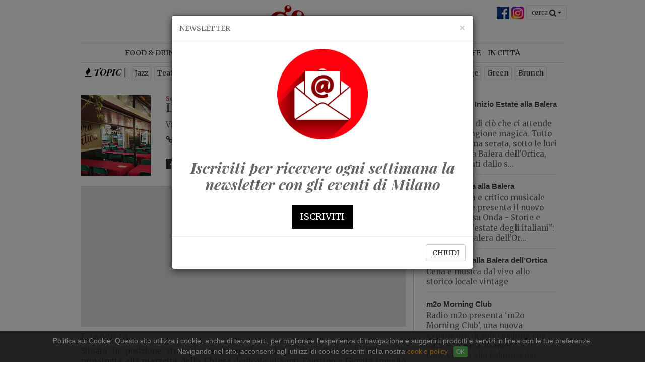

--- FILE ---
content_type: text/html
request_url: https://www.mymi.it/scheda_luogo/227/la-balera-dellortica
body_size: 39915
content:

<!DOCTYPE html>
<!--[if IE 7]><html class="ie7 no-js" lang="it"><![endif]-->
<!--[if lte IE 8]><html class="ie8 no-js" lang="it"><![endif]-->
<!--[if (gte IE 9)|!(IE)]><!-->
<html class="not-ie no-js" lang="it">
<!--<![endif]-->
<head>

<!-- Basic Page Needs -->

<meta charset="utf-8" />
<meta http-equiv="X-UA-Compatible" content="IE=edge" />
<meta name="viewport" content="width=device-width" />
<title>myMilano > Scheda Attività > La Balera dell'Ortica</title>
<meta name="description" content="Mymi.it è il portale degli eventi a Milano, date, informazioni e curiosità sulla Milano più trendy." />
<meta name="keywords" content="" />
<meta name="author" content="myMilano" />
<meta property="article:publisher" content="https://www.facebook.com/myMilano/" />
<link rel="canonical" href="https://www.mymi.it/scheda_luogo/227/la-balera-dellortica">
<!--<META NAME="language" CONTENT="Italiano" />-->

<!-- Facebook Meta -->
<meta property="og:title" content="myMilano > Scheda Attività > La Balera dell'Ortica" />
<meta property="og:type" content="website" />
<meta property="og:url" content="https://www.mymi.it/scheda_luogo/227/la-balera-dellortica" />

<meta property="og:image" content="https://www.mymi.it/images/logo-share.jpg" />
<meta property="og:image:secure_url" content="https://www.mymi.it/images/logo-share.jpg" />
<meta property="og:image:type" content="image/jpeg" />
<meta property="og:image:width" content="1200" />
<meta property="og:image:height" content="630" />

<meta property="og:site_name" content="myMilano" />
<meta property="og:description" content="Mymi.it è il portale degli eventi a Milano, date, informazioni e curiosità sulla Milano più trendy." />
<meta property="og:updated_time" content="1769707658" />
<meta property="og:locale" content="it_IT" />
<meta property="og:locale:alternate" content="it_IT" />
<meta property="fb:app_id" content="1985355708307853" />
<!-- End Facebook -->


<!-- Twitter Meta -->
<meta name="twitter:card" content="summary_large_image">
<meta name="twitter:site" content="@twitter">
<meta name="twitter:creator" content="@twitter">
<meta name="twitter:title" content="myMilano > Scheda Attività > La Balera dell'Ortica">
<meta name="twitter:description" content="Mymi.it è il portale degli eventi a Milano, date, informazioni e curiosità sulla Milano più trendy.">

<meta name="twitter:image:src" content="https://www.mymi.it/images/logo-share.jpg">

<!-- End Twitter -->


<!-- Google Meta -->
<meta itemprop="name" content="myMilano > Scheda Attività > La Balera dell'Ortica">
<meta itemprop="description" content="Mymi.it è il portale degli eventi a Milano, date, informazioni e curiosità sulla Milano più trendy.">

<meta itemprop="image" content="https://www.mymi.it/images/logo-share.jpg">


<link rel="apple-touch-icon" sizes="180x180" href="/favicons/apple-touch-icon.png">
<link rel="icon" type="image/png" sizes="32x32" href="/favicons/favicon-32x32.png">
<link rel="icon" type="image/png" sizes="16x16" href="/favicons/favicon-16x16.png">
<link rel="manifest" href="/favicons/site.webmanifest">
<link rel="mask-icon" href="/favicons/safari-pinned-tab.svg" color="#5bbad5">
<link rel="shortcut icon" href="/favicons/favicon.ico">
<meta name="msapplication-TileColor" content="#da532c">
<meta name="msapplication-config" content="/favicons/browserconfig.xml">
<meta name="theme-color" content="#ffffff"><!-- Google Web Fonts -->
<link rel="preconnect" href="https://fonts.gstatic.com">
<link href="https://fonts.googleapis.com/css2?family=Merriweather:wght@400;700&family=Playfair+Display:ital,wght@1,700&family=Vidaloka&display=swap" rel="stylesheet">
<!-- CSS -->
<link href="/bootstrap/css/bootstrap.min.css?v=02082021a" rel="stylesheet" type="text/css" />
<link href="/font-awesome/css/font-awesome.min.css" rel="stylesheet" type="text/css" />

<!-- Cookie choice -->
<link rel="stylesheet" href="/css/stile-cookiechoice.css" media="screen" />

<!-- jQuery UI Css -->
<link href="/js/jquery-ui/css/cupertino/jquery-ui-1.10.4.custom.min.css" rel="stylesheet" type="text/css" />

<!-- Theme CSS-->
<link rel="stylesheet" href="/css/theme.css?v=17052022" type="text/css" />



<link rel="stylesheet" href="/css/login.css" type="text/css" />

<!-- SmartMenus core CSS -->
<link href="/css/sm-core-css.css" rel="stylesheet" type="text/css" />
<link href="/css/sm-black.css?v=21052021" rel="stylesheet" type="text/css" />

<!-- Favicons -->
<link rel="shortcut icon" href="/images/favicon.ico">

<!-- logo parade -->
<link href="/owl-carousel/owl-carousel/owl.carousel.css" rel="stylesheet" type="text/css" />
<link href="/owl-carousel/owl-carousel/owl.transitions.css" rel="stylesheet" type="text/css" />
<link href="/owl-carousel/owl-carousel/owl.theme.css?v01" rel="stylesheet" type="text/css" />

<!-- bootstrap datepicker -->
<link href="/bootstrap-datepicker/dist/css/bootstrap-datepicker.min.css?v=10042021" rel="stylesheet" type="text/css">
<style type="text/css">
.datepicker table tr td.today {
	background:none;
	background-color:#000;
	color:#fff;
}
</style>


<link href="/css/temporary.css?v=08062022e" rel="stylesheet" type="text/css" />
<script type="text/javascript">
function getCookie(name) {
  var value = "; " + document.cookie;
  var parts = value.split("; " + name + "=");
  if (parts.length == 2) return parts.pop().split(";").shift();
}
var cookie_acceptation = getCookie('displayCookieConsent');
if (typeof cookie_acceptation != 'string') {
	cookie_acceptation = 'n';
}

</script>
<script>
  (function(i,s,o,g,r,a,m){i['GoogleAnalyticsObject']=r;i[r]=i[r]||function(){
  (i[r].q=i[r].q||[]).push(arguments)},i[r].l=1*new Date();a=s.createElement(o),
  m=s.getElementsByTagName(o)[0];a.async=1;a.src=g;m.parentNode.insertBefore(a,m)
  })(window,document,'script','https://www.google-analytics.com/analytics.js','ga');

  ga('create', 'UA-25946284-1', 'auto');
  ga('set', 'anonymizeIp', true);
  ga('send', 'pageview');

</script>
<!-- Global site tag (gtag.js) - Google Analytics 
<script async src="https://www.googletagmanager.com/gtag/js?id=UA-25946284-1"></script>
<script>
  window.dataLayer = window.dataLayer || [];
  function gtag(){dataLayer.push(arguments);}
  gtag('js', new Date());

  gtag('config', 'UA-25946284-1', { 'anonymize_ip': true });
</script>-->

<!-- Theme CSS-->
<link rel="stylesheet" href="/css/lightbox.css" type="text/css" />
</head>

<body class="skinned">

<div class="container">
	<!-- testata sito -->

<div class="siteheader">
	<div>
    	<a href="https://www.mymi.it"><img src="/images/logo.jpg" alt="mymilano"></a>
        <div class="absolute_head_options" style="position:absolute; top:10px; right:10px;">
        	<div class="social_images_head">
        	<a href="https://www.facebook.com/mymi/" target="_blank" title="Facebook" style="padding-top:6px;"><img src="/immagini/Facebook_icon_2013.png" alt="Facebook" style="width:25px; height:25px;"></a>
            <a href="https://instagram.com/mymi_mymilano?utm_medium=copy_link" target="_blank" title="Instagram" style="padding:6px 0 10px;"><img src="/immagini/instagram-logo.png" alt="Instagram" style="width:25px; height:25px;"></a> 
            <button type="button" class="btn btn-mymilano btn-sm btnSearchButton">cerca <i class="fa fa-search fa-lg" style="margin-right:2px;"></i><i class="fa fa-caret-down"></i></button>
            </div>
        </div>
    </div>
</div>
<div class="row row-ricerca" style="display:none; margin-bottom:5px;">
  <div class="col-xs-12">
    <form name="formCercaNelSito" id="formCercaNelSito" method="post" action="/cerca.asp">
      <div class="input-group">
        <input type="text" name="tool_input_ricerca" id="chiave" class="form-control input-sm" placeholder="Cerca per titolo, o testo" />
        <span class="input-group-btn">
        <button class="btn btn-mymilano btn-sm" type="submit">Cerca</button>
        <button class="btn btn-mymilano btn-sm btnCloseSerchButton" type="button"><i class="fa fa-angle-double-up"></i></button>
        </span> </div>
      <!-- /input-group -->
    </form>
  </div>
</div>

</div>


<div class="container">
  <nav role="navigation" id="wrapperMenu">
    <ul id="menu-principale" class="sm sm-blue" style="margin-bottom:0px;">
      
		<li><a href="/s/21/food-e-drink" class="" data-target="s_21" data-menu="sezione">Food &amp; Drink</a></li>
	  
		<li><a href="/s/42/arte-e-cultura" class="" data-target="s_42" data-menu="sezione">Arte &amp; Cultura</a></li>
	  
		<li><a href="/s/39/spettacoli-e-concerti" class="" data-target="s_39" data-menu="sezione">Spettacoli &amp; Concerti</a></li>
	  
		<li><a href="/s/0/sport-e-benessere" class="" data-target="s_0" data-menu="sezione">Sport &amp; Benessere</a></li>
	  
		<li><a href="/s/40/nightlife" class="" data-target="s_40" data-menu="sezione">Nightlife</a></li>
	  
		<li><a href="/s/35/in-citta" class="" data-target="s_35" data-menu="sezione">In Citt&#224;</a></li>
	  
    </ul>
  </nav>  
</div>

<nav class="navbar navbar-default navbar-fixed-top visible-xs" style="background:#fff;">
  <div class="container-fluid">
    <!-- Brand and toggle get grouped for better mobile display -->
    <div class="navbar-header">
      <button type="button" class="navbar-toggle collapsed" data-toggle="collapse" data-target="#bs-example-navbar-collapse-1" aria-expanded="false">
        <span class="sr-only">Toggle navigation</span>
        <span class="icon-bar"></span>
        <span class="icon-bar"></span>
        <span class="icon-bar"></span>
      </button>
      <button type="button" href="javascript:void(0);" class="navbar-toggle btnToggleMobileSearch" style="padding-top:6px; padding-bottom:6px; margin-right:10px;"><i class="fa fa-search fa-lg" aria-hidden="true"></i></button>
      <a class="navbar-brand" href="https://www.mymi.it" style="padding-top:5px; padding-bottom:5px;"><img src="/images/logo.jpg" alt="mymilano" style="max-height:36px;"></a>      
      <div style="position:relative; float:right; padding-top:13px; margin-right:10px;">
        <a href="https://www.instagram.com/mymi_mymilano/" target="_blank" title="Instagram"><img src="/immagini/instagram-logo.png" width="25" height="25" alt="Instagram" /></a>
      </div>
      <div style="position:relative; float:right; padding-top:13px; margin-right:8px;">
        <a href="https://www.facebook.com/mymi/" target="_blank" title="Facebook"><img src="/immagini/Facebook_icon_2013.png" width="25" height="25" alt="Facebook" /></a>
      </div> 
    </div>

    <!-- Collect the nav links, forms, and other content for toggling -->
    <div class="collapse navbar-collapse" id="bs-example-navbar-collapse-1">
      <ul class="nav navbar-nav">
		
    	  <li><a href="/s/21/food-e-drink" class="" data-target="s_21" data-menu="sezione">Food &amp; Drink</a></li>
		
    	  <li><a href="/s/42/arte-e-cultura" class="" data-target="s_42" data-menu="sezione">Arte &amp; Cultura</a></li>
		
    	  <li><a href="/s/39/spettacoli-e-concerti" class="" data-target="s_39" data-menu="sezione">Spettacoli &amp; Concerti</a></li>
		
    	  <li><a href="/s/0/sport-e-benessere" class="" data-target="s_0" data-menu="sezione">Sport &amp; Benessere</a></li>
		
    	  <li><a href="/s/40/nightlife" class="" data-target="s_40" data-menu="sezione">Nightlife</a></li>
		
    	  <li><a href="/s/35/in-citta" class="" data-target="s_35" data-menu="sezione">In Citt&#224;</a></li>
		
          <li><a href="/oggi-a-milano.asp">oggi a Milano</a></li>
          <li><a href="/weekend-a-milano.asp">weekend a Milano</a></li>
        
      </ul>
    </div><!-- /.navbar-collapse -->
    <div class="tagcloud-mobile">
        <a href="/tags/Teatro">Teatro</a>
        <a href="/tags/Spettacoli">Spettacoli</a>
        <a href="/tags/Aperitivo">Aperitivo</a>
        <a href="/tags/Mostre">Mostre</a>
        <a href="/tags/Live+Music">Live Music</a>
        <a href="/tags/Festival">Festival</a>
        <a href="/tags/Arte">Arte</a>
        <a href="/tags/MIART">MIART</a>
        <a href="/tags/Food+and+Beverage">Food and Beverage</a>
        <a href="/tags/Green">Green</a>
    </div>
  </div><!-- /.container-fluid -->
</nav>

<div class="container">
  
</div>

<style type="text/css">
.fixedMobileCerca {
	position:fixed;
	top:0;
	left:0;
	width:100%;
	height:100%;
	background-color:rgba(0,0,0,0.60);
	display:none;
	z-index:10000;
	overflow:hidden;
	padding:25px;
}
.tableMobileCerca {
	display:table;
	width:100%;
	height:100%;
	background-color:#fff;
}
.cellMobileCerca {
	display:table-cell;
	vertical-align:middle;
	padding:15px;
}
</style>
<div class="fixedMobileCerca">
	<div class="tableMobileCerca">
    	<div class="cellMobileCerca text-center">
        	<div class="text-center"><img src="/images/logo.jpg" alt="mymilano" style="max-height:70px; display:inline-block; margin-bottom:20px;"></div>
            <form name="formCercaNelSito" id="formCercaNelSito" method="post" action="/cerca.asp">
              <div class="form-group">
              	<label style="font-size:20px; line-height:1.5;">Cerca in tutto sito, attraverso il titolo e/o il testo del contenuto</label>
                <input type="text" name="tool_input_ricerca" id="chiave" class="form-control input-lg" placeholder="Cerca per titolo, o testo" />
              </div>
              <div class="form-group">
              	<button class="btn btn-mymilano btn-lg" type="submit">Cerca</button>
              </div>
              <div class="form-group">
                <button class="btn btn-mymilano btn-lg btnCloseSerchButtonMobile" type="button">Torna al sito</button>
              </div>
              <!-- /input-group -->
            </form>
       	</div>
    </div>
</div>

<div class="container">
	<div class="header-bottom">
  <div class="hot-topic">
    <span><i class="fa fa-fire"></i> TOPIC |</span>
    <div class="tagcloud">
	<a href="/tags/Jazz">Jazz</a>
	<a href="/tags/Teatro">Teatro</a>
	<a href="/tags/Spettacoli">Spettacoli</a>
	<a href="/tags/Aperitivo">Aperitivo</a>
	<a href="/tags/Mostre">Mostre</a>
	<a href="/tags/Live+Music">Live Music</a>
	<a href="/tags/Festival">Festival</a>
	<a href="/tags/Arte">Arte</a>
	<a href="/tags/Food+and+Beverage">Food and Beverage</a>
	<a href="/tags/Green">Green</a>
	<a href="/tags/Brunch">Brunch</a>
</div>
  </div>
  
</div>

<div style="height:20px; clear:both;"></div>

</div>


<div class="container container-sezione">
  <div class="row">
    <div id="left"> 
      <!-- attività selezionata -->
      <div class="row azienda">
      	
        <div class="col-md-3 col-sm-3">
          <div class="logo" style="background:url('/public/blogger/schede/227/thumbnails/400X400/c7149ec97d9e52ddfb9f19159eaf3f12.webp') no-repeat center; background-size:cover;"></div>
        </div>
        
        <div class="col-md-9 col-sm-9">
          <h4 data-object="scheda-title" style="font-size:24px; margin-top:0;"><span class="mymi_categoria" style="font-size:12px;">Scheda luogo</span>La Balera dell'Ortica</h4>
          <input type="hidden" name="address" id="address" value="Via Giovanni Antonio Amadeo, 78, 20134 Milano(MI)" />
          <p data-object="scheda-content">Via Giovanni Antonio Amadeo, 78 - 20134 Milano (MI) - Italia
          </p>
          
          <p>
            <a href="https://www.labaleradellortica.com/" target="_blank" style="word-break:break-all;"><i class="fa fa-link" aria-hidden="true"></i> SitoWeb</a> - <a href="javascript:void(0);" style="word-break:break-all;"><i class="fa fa-envelope-o" aria-hidden="true"></i> Email</a>
          </p>
          
          <div style="height:15px;"></div>
          
          <div class="social">
            
            <a href="https://www.facebook.com/baleradellortica/" target="_blank" title="Facebook"><i class="fa fa-facebook-official"></i></a>
            
          </div>
          
          <div class="social">
            
          </div>
          
          <div class="print"> 
            <script>var pfHeaderImgUrl = '';var pfHeaderTagline = '';var pfdisableClickToDel = 1;var pfHideImages = 0;var pfImageDisplayStyle = 'right';var pfDisablePDF = 0;var pfDisableEmail = 0;var pfDisablePrint = 0;var pfCustomCSS = '';var pfBtVersion='1';(function(){var js, pf;pf = document.createElement('script');pf.type = 'text/javascript';if('https:' == document.location.protocol){js='https://pf-cdn.printfriendly.com/ssl/main.js'}else{js='http://cdn.printfriendly.com/printfriendly.js'}pf.src=js;document.getElementsByTagName('head')[0].appendChild(pf)})();</script><a href="http://www.printfriendly.com" class="printfriendly" onclick="window.print();return false;" title="Stampa o crea un PDF dell'articolo"><i class="fa fa-print"></i></a> </div>
        </div>
        <div class="col-md-12 col-sm-12 mt20">
          <div id="mappa_azienda" style="height:280px;"></div>
        </div>
        
        <!-- SOCIETA' -->
        
        <div class="col-md-12 col-sm-12 col-xs-12 mtl0">
          <h4>La società</h4>
          <div class="testo testo-editor"><p style="text-align: justify;">Situata in posizione strategica e tranquilla, nel quartiere <strong>Ortica</strong> di Milano, in prossimit&agrave; alla <strong>piazzetta della Chiesa</strong> dedicata ai Santi Faustino e Giovita (meglio conosciuta come Santuario della Madonna delle Grazie.</p>
<p style="text-align: justify;"><br /><strong>Trattoria con Cucina</strong>: genuina e ricca di sapori romagnoli e abruzzesi.<br />La <strong>Cucina di Mamma Rita</strong> &egrave; aperta tutte le sere.<br />Piatto tipico della casa sono gli <strong>arrosticini abruzzesi</strong> e le bruschette della casa.</p></div>
        </div>
        
        <!-- END SOCIETA' -->
        
        <div id="left-azienda" style="display:block;">
          <div class="col-md-12 col-sm-12 pagina-notizia" style="margin-bottom:0; padding-bottom:0;">
            <div class="tags" style="margin-bottom:0; margin-top:15px;">
              <ul class="tags-page">
                
                <li><a href="/luoghi/Cucina+Tradizionale"><i class="fa fa-tag"></i>Cucina Tradizionale</a></li>
                
                <li><a href="/luoghi/Dehor"><i class="fa fa-tag"></i>Dehor</a></li>
                
                <li><a href="/luoghi/Ortica"><i class="fa fa-tag"></i>Ortica</a></li>
                
                <li><a href="/luoghi/Ristoranti+Italiani"><i class="fa fa-tag"></i>Ristoranti Italiani</a></li>
                
                <li><a href="/luoghi/Spazio+Eventi"><i class="fa fa-tag"></i>Spazio Eventi</a></li>
                
              </ul>
            </div>
          </div>
        </div>
        
        
        <!-- FORM -->
        <div class="col-md-12 col-sm-12 col-xs-12 hidden">
          <div class="row mt40">
            <div class="col-lg-9 col-md-9 col-sm-9">
              <h4 class="mt0"><i class="fa fa-envelope-o"></i> Contatta La Balera dell'Ortica</h4>
            </div>
            <div class="col-lg-3 col-md-3 col-sm-3 text-right" style="padding-top:3px;"> <small>* campi obbligatori</small> </div>
          </div>
          <form role="form" method="post" action="javascript:void(0);" name="contatta-azienda" id="contatta-azienda">
            <div class="row mt20">
              <div class="col-lg-4 col-md-4 col-sm-4">
                <label for="azienda">Attivit&agrave;</label>
                <input type="text" name="azienda" id="azienda" class="form-control" placeholder="Attività" />
                <div class="alert alert-dismissable alert-danger" style="display:none;" id="alert_azienda">Attivit&agrave; è un campo obbligatorio.</div>
              </div>
              <div class="col-lg-4 col-md-4 col-sm-4">
                <label for="nome">Nome*</label>
                <input type="text" name="nome" id="nome" class="form-control" placeholder="Nome" />
                <div class="alert alert-dismissable alert-danger" style="display:none;" id="alert_nome">Nome è un campo obbligatorio.</div>
              </div>
              <div class="col-lg-4 col-md-4 col-sm-4">
                <label for="cognome">Cognome*</label>
                <input type="text" name="cognome" id="cognome" class="form-control" placeholder="Cognome" />
                <div class="alert alert-dismissable alert-danger" style="display:none;" id="alert_cognome">Cognome è un campo obbligatorio.</div>
              </div>
            </div>
            <div class="row mt10">
              <div class="col-lg-6 col-md-6 col-sm-6">
                <label for="telefono">Telefono*</label>
                <input type="text" name="telefono" id="telefono" class="form-control" placeholder="Telefono" />
                <div class="alert alert-dismissable alert-danger" style="display:none;" id="alert_telefono">Inserisci un numero di telefono valido</div>
              </div>
              <div class="col-lg-6 col-md-6 col-sm-6">
                <label for="email">Email*</label>
                <input type="text" name="email" id="email" class="form-control" placeholder="Email" />
                <div class="alert alert-dismissable alert-danger" style="display:none;" id="alert_email">Inserisci un indirizzo email valido</div>
              </div>
            </div>
            <div class="row mt10">
              <div class="col-lg-12 col-md-12 col-sm-12">
                <label for="messaggio">Messaggio*</label>
                <textarea name="messaggio" id="messaggio" class="form-control" rows="4" placeholder="Messaggio"></textarea>
                <div class="alert alert-dismissable alert-danger" style="display:none;" id="alert_messaggio">Inserisci il messaggio da inviare</div>
              </div>
            </div>
            <div class="row mt10">
              <div class="col-lg-12 col-md-12 col-sm-12">
                <div class="g-recaptcha" data-sitekey="6LepR4AaAAAAAFvc5IWRNJE0UPJBqiDZljC3HzVU"></div>
              </div>
            </div>
            <div class="row mt20">
              <div class="col-lg-12 col-md-12 col-sm-12"> <small>Inviando il Form autorizzo il trattamento dei dati personali ai sensi dell&rsquo;articolo 13 D.Lgs.196/2003 <a href="/privacy" id="privacy-modal-page" title="privacy policy" target="_blank">Info Privacy</a></small> </div>
            </div>
            <div class="row mt20">
              <div class="col-lg-12 col-md-12 col-sm-12" id="btnInvia">
                <button type="submit" class="btn btn-success" id="send">Invia</button>
              </div>
              <div class="col-lg-12 col-md-12 col-sm-12">
                <h5 id="loading" style="display:none;"><img src="/images/lightbox/loading.gif" width="32" height="32" align="absmiddle" /> Invio in corso...</h5>
              </div>
            </div>
            <input type="hidden" name="f_idazienda" id="f_idazienda" value="227" />
          </form>
        </div>
        <!-- END FORM --> 
        
      </div>
      <!-- fine attività selezionata --> 
      
    </div>
    <!-- end left -->
    <div id="right">
      
      <div class="widget widget_azienda_news"> 
        <!--<h1><i class="fa fa-bullhorn"></i> ULTIME NOTIZIE</h1>-->
        
        <div class="azienda_news_single" style="position:relative;">
          <h1>Gran Ballo di Inizio Estate alla Balera dell&#8217;Ortica</h1>
          <p><!--<small>27 maggio 2022</small> - -->Un assaggio di ciò che ci attende in questa stagione magica. Tutto raccolto in una serata, sotto le luci stellate della Balera dell'Ortica, accompagnati dallo s...</p>
          <a href="https://www.mymi.it/nightlife/clubbing/a/35527/gran-ballo-di-inizio-estate-alla-balera-dellortica" class="full_width_links"></a> </div>
        
        <div class="azienda_news_single" style="position:relative;">
          <h1>Libri e musica alla Balera</h1>
          <p><!--<small>19 settembre 2021</small> - -->Il giornalista e critico musicale Enzo Gentile presenta il nuovo libro “Onda su Onda - Storie e canzoni nell’estate degli italiani”: alle 18 alla Balera dell'Or...</p>
          <a href="https://www.mymi.it/in-citta/notizie/a/34209/libri-e-musica-alla-balera" class="full_width_links"></a> </div>
        
        <div class="azienda_news_single" style="position:relative;">
          <h1>Vai col liscio alla Balera dell&#8217;Ortica
</h1>
          <p><!--<small>26 luglio 2021</small> - -->Cena e musica dal vivo allo storico locale vintage</p>
          <a href="https://www.mymi.it/food-e-drink/eventi-food/a/33871/vai-col-liscio-alla-balera-dellortica" class="full_width_links"></a> </div>
        
        <div class="azienda_news_single" style="position:relative;">
          <h1>m2o Morning Club </h1>
          <p><!--<small>21 gennaio 2026</small> - -->Radio m2o presenta ‘m2o Morning Club’, una nuova experience di soft clubbing che unisce musica, brunch e convivialità alla Fabbrica del Vapore</p>
          <a href="https://www.mymi.it/nightlife/clubbing/a/36559/m2o-morning-club" class="full_width_links"></a> </div>
        
        <div class="azienda_news_single" style="position:relative;">
          <h1>Weekend di sport | Tutti gli appuntamenti per gli appassionati</h1>
          <p><!--<small>21 maggio 2022</small> - -->Tante occasioni per vivere lo sport come spettacolo, sfida personale e momento di condivisione</p>
          <a href="https://www.mymi.it/sport-e-benessere/eventi-sportivi/a/35505/weekend-di-sport--tutti-gli-appuntamenti-per-gli-appassionati" class="full_width_links"></a> </div>
        
      </div>
      
      <!-- prodotti e competenze -->
      
      <!-- fine prodotti e competenze -->
      
      
    </div>
    <!-- end right --> 
  </div>
</div>
<!-- end container --> 

<!-- footer container -->
<div class="container"> 
  <style type="text/css">
.footer-taxonomy {-webkit-column-count: 4; -moz-column-count: 4; column-count: 4; margin-top:25px; padding-top:25px; padding-bottom:25px; margin-bottom:25px; border-top:1px solid #e0e0e0; border-bottom:1px solid #e0e0e0; }
@media (max-width: 767px) {
	.footer-taxonomy {-webkit-column-count: 3;-moz-column-count: 3; column-count: 3; }
}
@media (max-width: 479px) {
	.footer-taxonomy {-webkit-column-count: 2;-moz-column-count: 2; column-count: 2; }
}
@media (max-width: 379px) {
	.footer-taxonomy {-webkit-column-count: 1;-moz-column-count: 1; column-count: 1; }
}
.footer-taxonomy .divVoceCategoria {}
.divVoceCategoria > a { color:#414042; font-size:1.1em; outline:none; text-decoration:none; font-weight:700;}
.divVoceCategoria > a .fa { font-size: .5em; top: -3px; position: relative; margin-right: 7px; color:#d1453e; }
.footer-taxonomy .divElencoSottoCategorie { margin-bottom:5px;}
.divElencoSottoCategorie > a { display:inline-block; width:90%; color:#717171; font-weight:400; font-size:1em; line-height:1.8em; text-decoration:none;}
.divElencoSottoCategorie > a:hover { color:#d1453e; }
</style>
<div class="banner-hp-limited" style="padding-right:0; margin-top:0; padding-left:0;">
	<script type='text/javascript'><!--//<![CDATA[
if (cookie_acceptation == 'y') {
   var m3_u = 'https://' + document.domain + '/adv/delivery/ajs.asp';
   var m3_r = Math.floor(Math.random()*99999999999);
   if (!document.MAX_used) document.MAX_used = ',';
   document.write ("<scr"+"ipt type='text/javascript' src='"+m3_u);
   document.write ("?zoneid=54");
   document.write ('&amp;cb=' + m3_r);
   if (document.MAX_used != ',') document.write ("&amp;exclude=" + document.MAX_used);
   document.write (document.charset ? '&amp;charset='+document.charset : (document.characterSet ? '&amp;charset='+document.characterSet : ''));
   document.write ("&amp;loc=" + escape(window.location));
   if (document.referrer) document.write ("&amp;referer=" + escape(document.referrer));
   if (document.context) document.write ("&context=" + escape(document.context));
   if (document.mmm_fo) document.write ("&amp;mmm_fo=1");
   document.write ("'><\/scr"+"ipt>");
}
//]]>--></script>
</div>
<div class="row">
	<div class="col-xs-12">
    	<div class="footer-taxonomy" style="margin-top:0; margin-bottom:0;">

	<div class="divVoceCategoria"><a href="/s/21/food-e-drink"><i class="fa fa-circle"></i>Food &amp; Drink</a></div>
    <div class="divElencoSottoCategorie">

- <a href="/food-e-drink/p/204/eventi-food">Eventi Food</a><br />

- <a href="/food-e-drink/p/197/news-gustose">News gustose</a><br />
    
    </div>
	
	<div class="divVoceCategoria"><a href="/s/42/arte-e-cultura"><i class="fa fa-circle"></i>Arte &amp; Cultura</a></div>
    <div class="divElencoSottoCategorie">

- <a href="/arte-e-cultura/p/206/calendario-arte">Calendario Arte</a><br />

- <a href="/arte-e-cultura/p/207/parlando-di-cultura">Parlando di Cultura</a><br />
    
    </div>
	
	<div class="divVoceCategoria"><a href="/s/39/spettacoli-e-concerti"><i class="fa fa-circle"></i>Spettacoli &amp; Concerti</a></div>
    <div class="divElencoSottoCategorie">

- <a href="/spettacoli-e-concerti/p/209/concerti">Concerti</a><br />

- <a href="/spettacoli-e-concerti/p/210/a-teatro">A Teatro</a><br />

- <a href="/spettacoli-e-concerti/p/211/parlando-di-spettacoli">Parlando di Spettacoli</a><br />
    
    </div>
	
	<div class="divVoceCategoria"><a href="/s/0/sport-e-benessere"><i class="fa fa-circle"></i>Sport &amp; Benessere</a></div>
    <div class="divElencoSottoCategorie">

- <a href="/sport-e-benessere/p/205/eventi-sportivi">Eventi Sportivi</a><br />

- <a href="/sport-e-benessere/p/199/parlando-di-sport-e-benessere">Parlando di Sport &amp; Benessere</a><br />
    
    </div>
	
	<div class="divVoceCategoria"><a href="/s/40/nightlife"><i class="fa fa-circle"></i>Nightlife</a></div>
    <div class="divElencoSottoCategorie">

- <a href="/nightlife/p/212/cocktail-e-djset">Cocktail &amp; DJSet</a><br />

- <a href="/nightlife/p/213/clubbing">Clubbing</a><br />
    
    </div>
	
	<div class="divVoceCategoria"><a href="/s/35/in-citta"><i class="fa fa-circle"></i>In Citt&#224;</a></div>
    <div class="divElencoSottoCategorie">

- <a href="/in-citta/p/221/fuoriporta">Fuoriporta</a><br />

- <a href="/in-citta/p/189/notizie">Notizie</a><br />

- <a href="/in-citta/p/215/special-events">Special Events</a><br />
    
    </div>
	        
        </div>
    </div>
</div>
<div class="row">
  <div class="col-md-12 col-sm-12 col-xs-12 text-center" id="footer" style="margin-top:15px;">
    <h4>myMilano</h4>
    <p>Redazione: <a href="mailto:redazione.eventi@mymi.it">redazione.eventi@mymi.it</a> - Editore: <a href="mailto:info@mymi.it">myMilano</a></p>
    <p>&copy;2026 myMilano | E' vietata la riproduzione di articoli, notizie e immagini pubblicati su myMilano senza espressa autorizzazione scritta dell'editore.<br />
      L'Editore non si assume alcuna responsabilità per eventuali errori contenuti negli articoli né per i commenti inviati dai lettori. Per la privacy <a href="/privacy" id="privacy-modal-page" title="privacy policy" target="_blank">leggi qui</a></p>
    <p>WebDesigned and Powered by <a href="https://www.joyadv.it" target="_blank">JoyADV snc</a></p>
  </div>
</div>
<input type="hidden" id="data_fine" value="no" /> <button type="button" class="hidden" id="modal-newsletter">Modal Newsletter</button>
 
</div>
<!-- end footer container -->

<input type="hidden" name="hidden_id_scheda" id="hidden_id_scheda" value="227" />

<!-- Javascript Files --> 
<script type="text/javascript" src="/js/jquery.1.10.1.min.js"></script>
<script type="text/javascript">
jQuery.noConflict();
</script>
<script type="text/javascript" src="/js/jquery-ui/js/jquery-ui-1.10.4.custom.min.js"></script>
<script type="text/javascript">
jQuery.widget.bridge('uitooltip', jQuery.ui.tooltip);
jQuery.widget.bridge('uibutton', jQuery.ui.button);
</script>
<script type="text/javascript" src="/bootstrap/js/bootstrap.min.js"></script>
<script type="text/javascript" src="/js/jquery.smartmenus.js"></script>    
<script type="text/javascript" src="/js/cookiechoices.js"></script>
<script type="text/javascript" src="/js/theme.js?v=14042021"></script>
<!--<script type="text/javascript" src="/js/jquery.ui.widget.js"></script>-->
<script type="text/javascript" src="/js/jquery.smoothDivScroll-1.1-min.js"></script>

<script type="text/javascript" src="/js/common.js?v=1.01"></script>
<script type="text/javascript" src="/js/jquery.hoveintent.min.js"></script>
<!-- Non si usano più le macro zone del menu dal 30/10/2015-->
<!--<script type="text/javascript" src="/js/menu.js"></script>-->
<script type="text/javascript" src="/js/defer-iframes.js"></script>
<script type="text/javascript" src="/js/jquery.blockUI.min.js"></script>
<script type="text/javascript" src="/owl-carousel/owl-carousel/owl.carousel.min.js"></script>
<script type="text/javascript" src="/bootstrap-datepicker/dist/js/bootstrap-datepicker.min.js"></script>
<script type="text/javascript" src="/bootstrap-datepicker/dist/locales/bootstrap-datepicker.it.min.js"></script>
<script type="text/javascript" src="/js/js.cookie.js"></script>
<!-- Custom JS-->
<script type="text/javascript" src="/js/custom.js?v=17052022b"></script> 

<!-- Form validate --> 
<script type="text/javascript" src="/jquery-scrollTo/jquery.scrollTo.min.js"></script> 

<!-- jQuery lightbox --> 
<script type="text/javascript" src="/js/lightbox.js"></script> 
<script type="text/javascript" src="/pbak2015ofc/js/jquery.cookie.js"></script> 
<script type="text/javascript" src="https://www.google.com/recaptcha/api.js"></script> 
<script type="text/javascript">
    jQuery(document).ready(function() {
        
        // Create overlay for gallery
        jQuery(".gallery-item-wrap").on("mouseenter",function() {
            jQuery(this).find(".gallery-main-list-overlay").css("display","block");
            var centeringHeight = jQuery(this).find(".gallery-main-list-overlay").height()/2-jQuery(this).find(".gallery-overlay-content").height()/2;
            var centeringWidth = jQuery(this).find(".gallery-main-list-overlay").width()/2-jQuery(this).find(".gallery-overlay-content").width()/2;
            jQuery(this).find(".gallery-overlay-content").css("top",centeringHeight-20).css("left",centeringWidth).animate({"top":centeringHeight},500);
            jQuery(this).find(".gallery-main-list-overlay").animate({opacity:"0.8"},500);
        }).on("mouseleave", function() {
            jQuery(this).find(".gallery-main-list-overlay").animate({opacity:"0"},500, function() {
                jQuery(this).find(".gallery-main-list-overlay").css("display","none");	
            });
        });
    
		/* Controllo modulo contatti attività */
		jQuery(document).on('submit','form#contatta-azienda',function(e){
			e.preventDefault();
			var $form = this;
			//controllo nome
			if (TrimString(jQuery('input#nome',$form).val()) == '') {
				window_alert('Inserisci il nome',function(){
					jQuery('input#nome',$form).focus();
				});	
				return false;
			}
			//controllo cognome
			if (TrimString(jQuery('input#cognome',$form).val()) == '') {
				window_alert('Inserisci il cognome',function(){
					jQuery('input#cognome',$form).focus();
				});	
				return false;
			}
			//controllo telefono
			if (TrimString(jQuery('input#telefono',$form).val()) == '') {
				window_alert('Inserisci il numero di telefono',function(){
					jQuery('input#telefono',$form).focus();
				});	
				return false;
			}
			//Controllo e-mail
			if (!isValidEmail(jQuery('input#email',$form).val())) {
				window_alert('Inserisci il tuo indirizzo e-mail',function(){
					jQuery('input#email',$form).focus();
				});	
				return false;
			}
			//controllo messaggio
			if (TrimString(jQuery('textarea#messaggio',$form).val()) == '') {
				window_alert('Inserisci il messaggio',function(){
					jQuery('textarea#messaggio',$form).focus();
				});	
				return false;
			}
			/* Controllo captcha se attivo.. */
			if (TrimString(jQuery('*[name="g-recaptcha-response"]',$form).val()) == '') {
				window_alert('Specifica di non essere un robot');
				return false;	
			}
			//Se all to AJAX
			lockUI();
			jQuery.ajax({
				data: jQuery($form).serializeArray(),
				type: "POST",
				dataType:"JSON",
				url: 'json/_json_contatti_azienda.asp',
				success: function(response) {
					if (response.esito == 'OK') {
						unLockUI();	
						//track analytics after sending e-mail with status OK
						//ga('send','pageview','/contatto_azienda.asp?azienda_id=' + encodeURIComponent(jQuery('input#hidden_id_scheda').val()));
						//annullo il form...
						jQuery('form#contatta-azienda input:text').each(function(index, element) {
                            jQuery(this).val('');
                        });
						jQuery('form#contatta-azienda textarea').each(function(index, element) {
                            jQuery(this).val('');
                        });
						window_alert('Grazie per aver contattato l\'attività<br><br>Buona navigazione su myMilano');
					} else {
						unLockUI();
						window_alert('Impossibile inviare la comunicazione<br><br>' + response.motivo);
					}
				},
				error: function(msg) {
					unLockUI();
					show_ajax_error(msg.status);
				}
			});
		});
	
	
    });
	</script>
<style type="text/css">
    	h3.firstHeading {
			margin-top:5px;
		}
		div#bodyContent p {
			margin-bottom:0px;
		}
    </style>
<script type="text/javascript">
var map;
var geocoder;
var infowindow;
var marker;
function mostra_mappa() {
	var map = new google.maps.Map(document.getElementById('mappa_azienda'), {
		zoom: 16,
		center: {lat: -34.397, lng: 150.644},
		scrollwheel: false
	});
	
	jQuery('p[data-object="scheda-content"]').html();
	
	var contentString = '<div id="content">'+
		'<div id="siteNotice"></div>'+
		'<h3 id="firstHeading" class="firstHeading">' + jQuery('h4[data-object="scheda-title"]').html() + '</h3>'+
		'<div id="bodyContent">'+
		'<p>' + jQuery('p[data-object="scheda-content"]').html() + '</p>'+
		'</div>'+
		'</div>';  
	infowindow = new google.maps.InfoWindow({
		content: contentString
	});	   
	var geocoder = new google.maps.Geocoder();
	geocodeAddress(geocoder, map);
}    

function geocodeAddress(geocoder, resultsMap) {
  	var address = document.getElementById('address').value;
  	geocoder.geocode({'address': address}, function(results, status) {
		if (status === google.maps.GeocoderStatus.OK) {
			resultsMap.setCenter(results[0].geometry.location);
			marker = new google.maps.Marker({
				map: resultsMap,
				position: results[0].geometry.location,
				title:"Siamo qui"
			});
			google.maps.event.addListener(marker, 'click', function() {
				if (isMobile()) {
					window.open('https://maps.google.com/maps?daddr=' + results[0].geometry.location.lat() + ',' + results[0].geometry.location.lng() + '&amp;ll=','googlemap');
				} else {
					infowindow.open(resultsMap, marker);
				}
			});	  
		} else {
		  alert('Impossibile caricare la mappa. Motivo: ' + status);
		}
  	});
}
</script> 
<script src="https://maps.googleapis.com/maps/api/js?key=AIzaSyC9RK18A6SaYDNKyaCSuWd3TWwBk3XR51Y&signed_in=true&callback=mostra_mappa" async defer></script>
<script type="text/javascript" src="/js/patch-editor-youtube.js"></script>
</body>
</html>


--- FILE ---
content_type: text/html; charset=utf-8
request_url: https://www.google.com/recaptcha/api2/anchor?ar=1&k=6LepR4AaAAAAAFvc5IWRNJE0UPJBqiDZljC3HzVU&co=aHR0cHM6Ly93d3cubXltaS5pdDo0NDM.&hl=en&v=N67nZn4AqZkNcbeMu4prBgzg&size=normal&anchor-ms=20000&execute-ms=30000&cb=xdhbtng1486w
body_size: 49406
content:
<!DOCTYPE HTML><html dir="ltr" lang="en"><head><meta http-equiv="Content-Type" content="text/html; charset=UTF-8">
<meta http-equiv="X-UA-Compatible" content="IE=edge">
<title>reCAPTCHA</title>
<style type="text/css">
/* cyrillic-ext */
@font-face {
  font-family: 'Roboto';
  font-style: normal;
  font-weight: 400;
  font-stretch: 100%;
  src: url(//fonts.gstatic.com/s/roboto/v48/KFO7CnqEu92Fr1ME7kSn66aGLdTylUAMa3GUBHMdazTgWw.woff2) format('woff2');
  unicode-range: U+0460-052F, U+1C80-1C8A, U+20B4, U+2DE0-2DFF, U+A640-A69F, U+FE2E-FE2F;
}
/* cyrillic */
@font-face {
  font-family: 'Roboto';
  font-style: normal;
  font-weight: 400;
  font-stretch: 100%;
  src: url(//fonts.gstatic.com/s/roboto/v48/KFO7CnqEu92Fr1ME7kSn66aGLdTylUAMa3iUBHMdazTgWw.woff2) format('woff2');
  unicode-range: U+0301, U+0400-045F, U+0490-0491, U+04B0-04B1, U+2116;
}
/* greek-ext */
@font-face {
  font-family: 'Roboto';
  font-style: normal;
  font-weight: 400;
  font-stretch: 100%;
  src: url(//fonts.gstatic.com/s/roboto/v48/KFO7CnqEu92Fr1ME7kSn66aGLdTylUAMa3CUBHMdazTgWw.woff2) format('woff2');
  unicode-range: U+1F00-1FFF;
}
/* greek */
@font-face {
  font-family: 'Roboto';
  font-style: normal;
  font-weight: 400;
  font-stretch: 100%;
  src: url(//fonts.gstatic.com/s/roboto/v48/KFO7CnqEu92Fr1ME7kSn66aGLdTylUAMa3-UBHMdazTgWw.woff2) format('woff2');
  unicode-range: U+0370-0377, U+037A-037F, U+0384-038A, U+038C, U+038E-03A1, U+03A3-03FF;
}
/* math */
@font-face {
  font-family: 'Roboto';
  font-style: normal;
  font-weight: 400;
  font-stretch: 100%;
  src: url(//fonts.gstatic.com/s/roboto/v48/KFO7CnqEu92Fr1ME7kSn66aGLdTylUAMawCUBHMdazTgWw.woff2) format('woff2');
  unicode-range: U+0302-0303, U+0305, U+0307-0308, U+0310, U+0312, U+0315, U+031A, U+0326-0327, U+032C, U+032F-0330, U+0332-0333, U+0338, U+033A, U+0346, U+034D, U+0391-03A1, U+03A3-03A9, U+03B1-03C9, U+03D1, U+03D5-03D6, U+03F0-03F1, U+03F4-03F5, U+2016-2017, U+2034-2038, U+203C, U+2040, U+2043, U+2047, U+2050, U+2057, U+205F, U+2070-2071, U+2074-208E, U+2090-209C, U+20D0-20DC, U+20E1, U+20E5-20EF, U+2100-2112, U+2114-2115, U+2117-2121, U+2123-214F, U+2190, U+2192, U+2194-21AE, U+21B0-21E5, U+21F1-21F2, U+21F4-2211, U+2213-2214, U+2216-22FF, U+2308-230B, U+2310, U+2319, U+231C-2321, U+2336-237A, U+237C, U+2395, U+239B-23B7, U+23D0, U+23DC-23E1, U+2474-2475, U+25AF, U+25B3, U+25B7, U+25BD, U+25C1, U+25CA, U+25CC, U+25FB, U+266D-266F, U+27C0-27FF, U+2900-2AFF, U+2B0E-2B11, U+2B30-2B4C, U+2BFE, U+3030, U+FF5B, U+FF5D, U+1D400-1D7FF, U+1EE00-1EEFF;
}
/* symbols */
@font-face {
  font-family: 'Roboto';
  font-style: normal;
  font-weight: 400;
  font-stretch: 100%;
  src: url(//fonts.gstatic.com/s/roboto/v48/KFO7CnqEu92Fr1ME7kSn66aGLdTylUAMaxKUBHMdazTgWw.woff2) format('woff2');
  unicode-range: U+0001-000C, U+000E-001F, U+007F-009F, U+20DD-20E0, U+20E2-20E4, U+2150-218F, U+2190, U+2192, U+2194-2199, U+21AF, U+21E6-21F0, U+21F3, U+2218-2219, U+2299, U+22C4-22C6, U+2300-243F, U+2440-244A, U+2460-24FF, U+25A0-27BF, U+2800-28FF, U+2921-2922, U+2981, U+29BF, U+29EB, U+2B00-2BFF, U+4DC0-4DFF, U+FFF9-FFFB, U+10140-1018E, U+10190-1019C, U+101A0, U+101D0-101FD, U+102E0-102FB, U+10E60-10E7E, U+1D2C0-1D2D3, U+1D2E0-1D37F, U+1F000-1F0FF, U+1F100-1F1AD, U+1F1E6-1F1FF, U+1F30D-1F30F, U+1F315, U+1F31C, U+1F31E, U+1F320-1F32C, U+1F336, U+1F378, U+1F37D, U+1F382, U+1F393-1F39F, U+1F3A7-1F3A8, U+1F3AC-1F3AF, U+1F3C2, U+1F3C4-1F3C6, U+1F3CA-1F3CE, U+1F3D4-1F3E0, U+1F3ED, U+1F3F1-1F3F3, U+1F3F5-1F3F7, U+1F408, U+1F415, U+1F41F, U+1F426, U+1F43F, U+1F441-1F442, U+1F444, U+1F446-1F449, U+1F44C-1F44E, U+1F453, U+1F46A, U+1F47D, U+1F4A3, U+1F4B0, U+1F4B3, U+1F4B9, U+1F4BB, U+1F4BF, U+1F4C8-1F4CB, U+1F4D6, U+1F4DA, U+1F4DF, U+1F4E3-1F4E6, U+1F4EA-1F4ED, U+1F4F7, U+1F4F9-1F4FB, U+1F4FD-1F4FE, U+1F503, U+1F507-1F50B, U+1F50D, U+1F512-1F513, U+1F53E-1F54A, U+1F54F-1F5FA, U+1F610, U+1F650-1F67F, U+1F687, U+1F68D, U+1F691, U+1F694, U+1F698, U+1F6AD, U+1F6B2, U+1F6B9-1F6BA, U+1F6BC, U+1F6C6-1F6CF, U+1F6D3-1F6D7, U+1F6E0-1F6EA, U+1F6F0-1F6F3, U+1F6F7-1F6FC, U+1F700-1F7FF, U+1F800-1F80B, U+1F810-1F847, U+1F850-1F859, U+1F860-1F887, U+1F890-1F8AD, U+1F8B0-1F8BB, U+1F8C0-1F8C1, U+1F900-1F90B, U+1F93B, U+1F946, U+1F984, U+1F996, U+1F9E9, U+1FA00-1FA6F, U+1FA70-1FA7C, U+1FA80-1FA89, U+1FA8F-1FAC6, U+1FACE-1FADC, U+1FADF-1FAE9, U+1FAF0-1FAF8, U+1FB00-1FBFF;
}
/* vietnamese */
@font-face {
  font-family: 'Roboto';
  font-style: normal;
  font-weight: 400;
  font-stretch: 100%;
  src: url(//fonts.gstatic.com/s/roboto/v48/KFO7CnqEu92Fr1ME7kSn66aGLdTylUAMa3OUBHMdazTgWw.woff2) format('woff2');
  unicode-range: U+0102-0103, U+0110-0111, U+0128-0129, U+0168-0169, U+01A0-01A1, U+01AF-01B0, U+0300-0301, U+0303-0304, U+0308-0309, U+0323, U+0329, U+1EA0-1EF9, U+20AB;
}
/* latin-ext */
@font-face {
  font-family: 'Roboto';
  font-style: normal;
  font-weight: 400;
  font-stretch: 100%;
  src: url(//fonts.gstatic.com/s/roboto/v48/KFO7CnqEu92Fr1ME7kSn66aGLdTylUAMa3KUBHMdazTgWw.woff2) format('woff2');
  unicode-range: U+0100-02BA, U+02BD-02C5, U+02C7-02CC, U+02CE-02D7, U+02DD-02FF, U+0304, U+0308, U+0329, U+1D00-1DBF, U+1E00-1E9F, U+1EF2-1EFF, U+2020, U+20A0-20AB, U+20AD-20C0, U+2113, U+2C60-2C7F, U+A720-A7FF;
}
/* latin */
@font-face {
  font-family: 'Roboto';
  font-style: normal;
  font-weight: 400;
  font-stretch: 100%;
  src: url(//fonts.gstatic.com/s/roboto/v48/KFO7CnqEu92Fr1ME7kSn66aGLdTylUAMa3yUBHMdazQ.woff2) format('woff2');
  unicode-range: U+0000-00FF, U+0131, U+0152-0153, U+02BB-02BC, U+02C6, U+02DA, U+02DC, U+0304, U+0308, U+0329, U+2000-206F, U+20AC, U+2122, U+2191, U+2193, U+2212, U+2215, U+FEFF, U+FFFD;
}
/* cyrillic-ext */
@font-face {
  font-family: 'Roboto';
  font-style: normal;
  font-weight: 500;
  font-stretch: 100%;
  src: url(//fonts.gstatic.com/s/roboto/v48/KFO7CnqEu92Fr1ME7kSn66aGLdTylUAMa3GUBHMdazTgWw.woff2) format('woff2');
  unicode-range: U+0460-052F, U+1C80-1C8A, U+20B4, U+2DE0-2DFF, U+A640-A69F, U+FE2E-FE2F;
}
/* cyrillic */
@font-face {
  font-family: 'Roboto';
  font-style: normal;
  font-weight: 500;
  font-stretch: 100%;
  src: url(//fonts.gstatic.com/s/roboto/v48/KFO7CnqEu92Fr1ME7kSn66aGLdTylUAMa3iUBHMdazTgWw.woff2) format('woff2');
  unicode-range: U+0301, U+0400-045F, U+0490-0491, U+04B0-04B1, U+2116;
}
/* greek-ext */
@font-face {
  font-family: 'Roboto';
  font-style: normal;
  font-weight: 500;
  font-stretch: 100%;
  src: url(//fonts.gstatic.com/s/roboto/v48/KFO7CnqEu92Fr1ME7kSn66aGLdTylUAMa3CUBHMdazTgWw.woff2) format('woff2');
  unicode-range: U+1F00-1FFF;
}
/* greek */
@font-face {
  font-family: 'Roboto';
  font-style: normal;
  font-weight: 500;
  font-stretch: 100%;
  src: url(//fonts.gstatic.com/s/roboto/v48/KFO7CnqEu92Fr1ME7kSn66aGLdTylUAMa3-UBHMdazTgWw.woff2) format('woff2');
  unicode-range: U+0370-0377, U+037A-037F, U+0384-038A, U+038C, U+038E-03A1, U+03A3-03FF;
}
/* math */
@font-face {
  font-family: 'Roboto';
  font-style: normal;
  font-weight: 500;
  font-stretch: 100%;
  src: url(//fonts.gstatic.com/s/roboto/v48/KFO7CnqEu92Fr1ME7kSn66aGLdTylUAMawCUBHMdazTgWw.woff2) format('woff2');
  unicode-range: U+0302-0303, U+0305, U+0307-0308, U+0310, U+0312, U+0315, U+031A, U+0326-0327, U+032C, U+032F-0330, U+0332-0333, U+0338, U+033A, U+0346, U+034D, U+0391-03A1, U+03A3-03A9, U+03B1-03C9, U+03D1, U+03D5-03D6, U+03F0-03F1, U+03F4-03F5, U+2016-2017, U+2034-2038, U+203C, U+2040, U+2043, U+2047, U+2050, U+2057, U+205F, U+2070-2071, U+2074-208E, U+2090-209C, U+20D0-20DC, U+20E1, U+20E5-20EF, U+2100-2112, U+2114-2115, U+2117-2121, U+2123-214F, U+2190, U+2192, U+2194-21AE, U+21B0-21E5, U+21F1-21F2, U+21F4-2211, U+2213-2214, U+2216-22FF, U+2308-230B, U+2310, U+2319, U+231C-2321, U+2336-237A, U+237C, U+2395, U+239B-23B7, U+23D0, U+23DC-23E1, U+2474-2475, U+25AF, U+25B3, U+25B7, U+25BD, U+25C1, U+25CA, U+25CC, U+25FB, U+266D-266F, U+27C0-27FF, U+2900-2AFF, U+2B0E-2B11, U+2B30-2B4C, U+2BFE, U+3030, U+FF5B, U+FF5D, U+1D400-1D7FF, U+1EE00-1EEFF;
}
/* symbols */
@font-face {
  font-family: 'Roboto';
  font-style: normal;
  font-weight: 500;
  font-stretch: 100%;
  src: url(//fonts.gstatic.com/s/roboto/v48/KFO7CnqEu92Fr1ME7kSn66aGLdTylUAMaxKUBHMdazTgWw.woff2) format('woff2');
  unicode-range: U+0001-000C, U+000E-001F, U+007F-009F, U+20DD-20E0, U+20E2-20E4, U+2150-218F, U+2190, U+2192, U+2194-2199, U+21AF, U+21E6-21F0, U+21F3, U+2218-2219, U+2299, U+22C4-22C6, U+2300-243F, U+2440-244A, U+2460-24FF, U+25A0-27BF, U+2800-28FF, U+2921-2922, U+2981, U+29BF, U+29EB, U+2B00-2BFF, U+4DC0-4DFF, U+FFF9-FFFB, U+10140-1018E, U+10190-1019C, U+101A0, U+101D0-101FD, U+102E0-102FB, U+10E60-10E7E, U+1D2C0-1D2D3, U+1D2E0-1D37F, U+1F000-1F0FF, U+1F100-1F1AD, U+1F1E6-1F1FF, U+1F30D-1F30F, U+1F315, U+1F31C, U+1F31E, U+1F320-1F32C, U+1F336, U+1F378, U+1F37D, U+1F382, U+1F393-1F39F, U+1F3A7-1F3A8, U+1F3AC-1F3AF, U+1F3C2, U+1F3C4-1F3C6, U+1F3CA-1F3CE, U+1F3D4-1F3E0, U+1F3ED, U+1F3F1-1F3F3, U+1F3F5-1F3F7, U+1F408, U+1F415, U+1F41F, U+1F426, U+1F43F, U+1F441-1F442, U+1F444, U+1F446-1F449, U+1F44C-1F44E, U+1F453, U+1F46A, U+1F47D, U+1F4A3, U+1F4B0, U+1F4B3, U+1F4B9, U+1F4BB, U+1F4BF, U+1F4C8-1F4CB, U+1F4D6, U+1F4DA, U+1F4DF, U+1F4E3-1F4E6, U+1F4EA-1F4ED, U+1F4F7, U+1F4F9-1F4FB, U+1F4FD-1F4FE, U+1F503, U+1F507-1F50B, U+1F50D, U+1F512-1F513, U+1F53E-1F54A, U+1F54F-1F5FA, U+1F610, U+1F650-1F67F, U+1F687, U+1F68D, U+1F691, U+1F694, U+1F698, U+1F6AD, U+1F6B2, U+1F6B9-1F6BA, U+1F6BC, U+1F6C6-1F6CF, U+1F6D3-1F6D7, U+1F6E0-1F6EA, U+1F6F0-1F6F3, U+1F6F7-1F6FC, U+1F700-1F7FF, U+1F800-1F80B, U+1F810-1F847, U+1F850-1F859, U+1F860-1F887, U+1F890-1F8AD, U+1F8B0-1F8BB, U+1F8C0-1F8C1, U+1F900-1F90B, U+1F93B, U+1F946, U+1F984, U+1F996, U+1F9E9, U+1FA00-1FA6F, U+1FA70-1FA7C, U+1FA80-1FA89, U+1FA8F-1FAC6, U+1FACE-1FADC, U+1FADF-1FAE9, U+1FAF0-1FAF8, U+1FB00-1FBFF;
}
/* vietnamese */
@font-face {
  font-family: 'Roboto';
  font-style: normal;
  font-weight: 500;
  font-stretch: 100%;
  src: url(//fonts.gstatic.com/s/roboto/v48/KFO7CnqEu92Fr1ME7kSn66aGLdTylUAMa3OUBHMdazTgWw.woff2) format('woff2');
  unicode-range: U+0102-0103, U+0110-0111, U+0128-0129, U+0168-0169, U+01A0-01A1, U+01AF-01B0, U+0300-0301, U+0303-0304, U+0308-0309, U+0323, U+0329, U+1EA0-1EF9, U+20AB;
}
/* latin-ext */
@font-face {
  font-family: 'Roboto';
  font-style: normal;
  font-weight: 500;
  font-stretch: 100%;
  src: url(//fonts.gstatic.com/s/roboto/v48/KFO7CnqEu92Fr1ME7kSn66aGLdTylUAMa3KUBHMdazTgWw.woff2) format('woff2');
  unicode-range: U+0100-02BA, U+02BD-02C5, U+02C7-02CC, U+02CE-02D7, U+02DD-02FF, U+0304, U+0308, U+0329, U+1D00-1DBF, U+1E00-1E9F, U+1EF2-1EFF, U+2020, U+20A0-20AB, U+20AD-20C0, U+2113, U+2C60-2C7F, U+A720-A7FF;
}
/* latin */
@font-face {
  font-family: 'Roboto';
  font-style: normal;
  font-weight: 500;
  font-stretch: 100%;
  src: url(//fonts.gstatic.com/s/roboto/v48/KFO7CnqEu92Fr1ME7kSn66aGLdTylUAMa3yUBHMdazQ.woff2) format('woff2');
  unicode-range: U+0000-00FF, U+0131, U+0152-0153, U+02BB-02BC, U+02C6, U+02DA, U+02DC, U+0304, U+0308, U+0329, U+2000-206F, U+20AC, U+2122, U+2191, U+2193, U+2212, U+2215, U+FEFF, U+FFFD;
}
/* cyrillic-ext */
@font-face {
  font-family: 'Roboto';
  font-style: normal;
  font-weight: 900;
  font-stretch: 100%;
  src: url(//fonts.gstatic.com/s/roboto/v48/KFO7CnqEu92Fr1ME7kSn66aGLdTylUAMa3GUBHMdazTgWw.woff2) format('woff2');
  unicode-range: U+0460-052F, U+1C80-1C8A, U+20B4, U+2DE0-2DFF, U+A640-A69F, U+FE2E-FE2F;
}
/* cyrillic */
@font-face {
  font-family: 'Roboto';
  font-style: normal;
  font-weight: 900;
  font-stretch: 100%;
  src: url(//fonts.gstatic.com/s/roboto/v48/KFO7CnqEu92Fr1ME7kSn66aGLdTylUAMa3iUBHMdazTgWw.woff2) format('woff2');
  unicode-range: U+0301, U+0400-045F, U+0490-0491, U+04B0-04B1, U+2116;
}
/* greek-ext */
@font-face {
  font-family: 'Roboto';
  font-style: normal;
  font-weight: 900;
  font-stretch: 100%;
  src: url(//fonts.gstatic.com/s/roboto/v48/KFO7CnqEu92Fr1ME7kSn66aGLdTylUAMa3CUBHMdazTgWw.woff2) format('woff2');
  unicode-range: U+1F00-1FFF;
}
/* greek */
@font-face {
  font-family: 'Roboto';
  font-style: normal;
  font-weight: 900;
  font-stretch: 100%;
  src: url(//fonts.gstatic.com/s/roboto/v48/KFO7CnqEu92Fr1ME7kSn66aGLdTylUAMa3-UBHMdazTgWw.woff2) format('woff2');
  unicode-range: U+0370-0377, U+037A-037F, U+0384-038A, U+038C, U+038E-03A1, U+03A3-03FF;
}
/* math */
@font-face {
  font-family: 'Roboto';
  font-style: normal;
  font-weight: 900;
  font-stretch: 100%;
  src: url(//fonts.gstatic.com/s/roboto/v48/KFO7CnqEu92Fr1ME7kSn66aGLdTylUAMawCUBHMdazTgWw.woff2) format('woff2');
  unicode-range: U+0302-0303, U+0305, U+0307-0308, U+0310, U+0312, U+0315, U+031A, U+0326-0327, U+032C, U+032F-0330, U+0332-0333, U+0338, U+033A, U+0346, U+034D, U+0391-03A1, U+03A3-03A9, U+03B1-03C9, U+03D1, U+03D5-03D6, U+03F0-03F1, U+03F4-03F5, U+2016-2017, U+2034-2038, U+203C, U+2040, U+2043, U+2047, U+2050, U+2057, U+205F, U+2070-2071, U+2074-208E, U+2090-209C, U+20D0-20DC, U+20E1, U+20E5-20EF, U+2100-2112, U+2114-2115, U+2117-2121, U+2123-214F, U+2190, U+2192, U+2194-21AE, U+21B0-21E5, U+21F1-21F2, U+21F4-2211, U+2213-2214, U+2216-22FF, U+2308-230B, U+2310, U+2319, U+231C-2321, U+2336-237A, U+237C, U+2395, U+239B-23B7, U+23D0, U+23DC-23E1, U+2474-2475, U+25AF, U+25B3, U+25B7, U+25BD, U+25C1, U+25CA, U+25CC, U+25FB, U+266D-266F, U+27C0-27FF, U+2900-2AFF, U+2B0E-2B11, U+2B30-2B4C, U+2BFE, U+3030, U+FF5B, U+FF5D, U+1D400-1D7FF, U+1EE00-1EEFF;
}
/* symbols */
@font-face {
  font-family: 'Roboto';
  font-style: normal;
  font-weight: 900;
  font-stretch: 100%;
  src: url(//fonts.gstatic.com/s/roboto/v48/KFO7CnqEu92Fr1ME7kSn66aGLdTylUAMaxKUBHMdazTgWw.woff2) format('woff2');
  unicode-range: U+0001-000C, U+000E-001F, U+007F-009F, U+20DD-20E0, U+20E2-20E4, U+2150-218F, U+2190, U+2192, U+2194-2199, U+21AF, U+21E6-21F0, U+21F3, U+2218-2219, U+2299, U+22C4-22C6, U+2300-243F, U+2440-244A, U+2460-24FF, U+25A0-27BF, U+2800-28FF, U+2921-2922, U+2981, U+29BF, U+29EB, U+2B00-2BFF, U+4DC0-4DFF, U+FFF9-FFFB, U+10140-1018E, U+10190-1019C, U+101A0, U+101D0-101FD, U+102E0-102FB, U+10E60-10E7E, U+1D2C0-1D2D3, U+1D2E0-1D37F, U+1F000-1F0FF, U+1F100-1F1AD, U+1F1E6-1F1FF, U+1F30D-1F30F, U+1F315, U+1F31C, U+1F31E, U+1F320-1F32C, U+1F336, U+1F378, U+1F37D, U+1F382, U+1F393-1F39F, U+1F3A7-1F3A8, U+1F3AC-1F3AF, U+1F3C2, U+1F3C4-1F3C6, U+1F3CA-1F3CE, U+1F3D4-1F3E0, U+1F3ED, U+1F3F1-1F3F3, U+1F3F5-1F3F7, U+1F408, U+1F415, U+1F41F, U+1F426, U+1F43F, U+1F441-1F442, U+1F444, U+1F446-1F449, U+1F44C-1F44E, U+1F453, U+1F46A, U+1F47D, U+1F4A3, U+1F4B0, U+1F4B3, U+1F4B9, U+1F4BB, U+1F4BF, U+1F4C8-1F4CB, U+1F4D6, U+1F4DA, U+1F4DF, U+1F4E3-1F4E6, U+1F4EA-1F4ED, U+1F4F7, U+1F4F9-1F4FB, U+1F4FD-1F4FE, U+1F503, U+1F507-1F50B, U+1F50D, U+1F512-1F513, U+1F53E-1F54A, U+1F54F-1F5FA, U+1F610, U+1F650-1F67F, U+1F687, U+1F68D, U+1F691, U+1F694, U+1F698, U+1F6AD, U+1F6B2, U+1F6B9-1F6BA, U+1F6BC, U+1F6C6-1F6CF, U+1F6D3-1F6D7, U+1F6E0-1F6EA, U+1F6F0-1F6F3, U+1F6F7-1F6FC, U+1F700-1F7FF, U+1F800-1F80B, U+1F810-1F847, U+1F850-1F859, U+1F860-1F887, U+1F890-1F8AD, U+1F8B0-1F8BB, U+1F8C0-1F8C1, U+1F900-1F90B, U+1F93B, U+1F946, U+1F984, U+1F996, U+1F9E9, U+1FA00-1FA6F, U+1FA70-1FA7C, U+1FA80-1FA89, U+1FA8F-1FAC6, U+1FACE-1FADC, U+1FADF-1FAE9, U+1FAF0-1FAF8, U+1FB00-1FBFF;
}
/* vietnamese */
@font-face {
  font-family: 'Roboto';
  font-style: normal;
  font-weight: 900;
  font-stretch: 100%;
  src: url(//fonts.gstatic.com/s/roboto/v48/KFO7CnqEu92Fr1ME7kSn66aGLdTylUAMa3OUBHMdazTgWw.woff2) format('woff2');
  unicode-range: U+0102-0103, U+0110-0111, U+0128-0129, U+0168-0169, U+01A0-01A1, U+01AF-01B0, U+0300-0301, U+0303-0304, U+0308-0309, U+0323, U+0329, U+1EA0-1EF9, U+20AB;
}
/* latin-ext */
@font-face {
  font-family: 'Roboto';
  font-style: normal;
  font-weight: 900;
  font-stretch: 100%;
  src: url(//fonts.gstatic.com/s/roboto/v48/KFO7CnqEu92Fr1ME7kSn66aGLdTylUAMa3KUBHMdazTgWw.woff2) format('woff2');
  unicode-range: U+0100-02BA, U+02BD-02C5, U+02C7-02CC, U+02CE-02D7, U+02DD-02FF, U+0304, U+0308, U+0329, U+1D00-1DBF, U+1E00-1E9F, U+1EF2-1EFF, U+2020, U+20A0-20AB, U+20AD-20C0, U+2113, U+2C60-2C7F, U+A720-A7FF;
}
/* latin */
@font-face {
  font-family: 'Roboto';
  font-style: normal;
  font-weight: 900;
  font-stretch: 100%;
  src: url(//fonts.gstatic.com/s/roboto/v48/KFO7CnqEu92Fr1ME7kSn66aGLdTylUAMa3yUBHMdazQ.woff2) format('woff2');
  unicode-range: U+0000-00FF, U+0131, U+0152-0153, U+02BB-02BC, U+02C6, U+02DA, U+02DC, U+0304, U+0308, U+0329, U+2000-206F, U+20AC, U+2122, U+2191, U+2193, U+2212, U+2215, U+FEFF, U+FFFD;
}

</style>
<link rel="stylesheet" type="text/css" href="https://www.gstatic.com/recaptcha/releases/N67nZn4AqZkNcbeMu4prBgzg/styles__ltr.css">
<script nonce="g7uArWwVo_ksw09ZS9Fm3Q" type="text/javascript">window['__recaptcha_api'] = 'https://www.google.com/recaptcha/api2/';</script>
<script type="text/javascript" src="https://www.gstatic.com/recaptcha/releases/N67nZn4AqZkNcbeMu4prBgzg/recaptcha__en.js" nonce="g7uArWwVo_ksw09ZS9Fm3Q">
      
    </script></head>
<body><div id="rc-anchor-alert" class="rc-anchor-alert"></div>
<input type="hidden" id="recaptcha-token" value="[base64]">
<script type="text/javascript" nonce="g7uArWwVo_ksw09ZS9Fm3Q">
      recaptcha.anchor.Main.init("[\x22ainput\x22,[\x22bgdata\x22,\x22\x22,\[base64]/[base64]/[base64]/[base64]/[base64]/UltsKytdPUU6KEU8MjA0OD9SW2wrK109RT4+NnwxOTI6KChFJjY0NTEyKT09NTUyOTYmJk0rMTxjLmxlbmd0aCYmKGMuY2hhckNvZGVBdChNKzEpJjY0NTEyKT09NTYzMjA/[base64]/[base64]/[base64]/[base64]/[base64]/[base64]/[base64]\x22,\[base64]\\u003d\\u003d\x22,\x22wphhHQFjWUNGU21xMG/CoU/Cg8KdGC3DgC/DkQTCowjDgg/[base64]/H8Kfw5rDrsKqHsO3wq8Zw4vDu8Ovw6DDlMOUwpHDisOeOhYlWTI4w4txJsOVLsKOVQZMQDF3w7bDhcOewrRHwq7DuA8NwoUWwqjChDPChi1IwpHDiT3CqsK8VCdlYxTCgcKjbMO3wok7aMKqwp/CvynCmcKXEcOdEAbDnBcKwqrCkD/[base64]/DkV/DmFgfP8O0w4NqRMKxNRbCkFTDmgdBw4R2MR3DtMKFwqw6wqrDsV3Dml1LKQ1EDsOzVQkEw7ZrP8OIw5dswpVHSBsXw5IQw4rDucO8LcOVw4nCgjXDhmEyWlHDoMKUNDtlw4XCrTfCh8K1woQBbwvDmMO8A1nCr8O1P3Q/fcKMccOiw6BvVUzDpMOCw4rDpSbClcOPfsKIWcKhYMOwRjk9BsKGwpDDr1sJwqkICmvDiQrDvxbCpsOqAQA2w53DhcOmwqDCvsOowoQCwqw7w7srw6RhwpAiwpnDncK3w4V6wpZZbXXCm8KNwoUGwqN/[base64]/Dh8OUwrnCvcKqwqHDgMOvV8KPwq0TUMKpw5czwqfChy0/wpRmw77DoTLDohsvB8OEBcOgTylJwrcaaMK6AsO5eTVfFn7DnDnDlkTCpgHDo8OsVsOswo3DqjVswpMtTsKyEQfCksOkw4RQQUVxw7Igw4ZcYMOWwosIIknDrSQ2wo9vwrQ0WGEpw6nDrsOmR3/CuifCusKCcsK/C8KFADJ7fsKuw5zCocKnwqVoW8KQw7twVRw1RwjDqsKjwqljwoIbFcOtw4EzMWtiOQnDgx9Zwp/CnsKEw7bCrUtZw5IaaDrCucKPFWkrwobClsKLByhvG0rDjsOsw4ICw7rDssKWJEJFwr5CeMK0fcKSey7CsgcQw7Bzw5jDhMKHE8OcSSk5w5/ClU0+w5XDncO8wr/CjkFzZiXCtsKCw7BlJi9AFMKOFyIyw6NMw5kPU3/Dj8ORJsORwoddw6Vqwokmw5xSwqJww7fCkXzCul4NHcOjLh8TScOucMOGUxDCrm45GFttDRoZIsKYwqhHw4Ivwo7DmsOaD8KCCMOaw5XCo8O2L3zDuMK3w5PDvB4IwqtAw5rCn8OhH8KvCMO/Hy8gwpAwdsK5T0cvwoTDgSrDqnRMwpxbGSPDusKXC1tjMg7Cg8OYwqEFGsKgw6rCq8O4w6jDthsgdkHDlsKtworDhGdxwrvDlsOfwqwfwrvDnsKUwpDClsKYUxgLwrrCt3HDnVgjwrzCl8OAwqMZF8K0w7p4CMKGwogsEMOewrjDsMK0V8KrLcKYw7/[base64]/DhMODXcOww53CnUDDqsODw7nDtsKZIMOwwovDtBlKw7J/LMKww6zCmXltQErDiBxUwq/CgcKid8OGw5HDmMOMBcK6w755UcOuc8KfYcK1DV89wpl/[base64]/CuGXDr0/DuD7CijDDhcKPbAwSw7PDnAtyw6/CtcOtKA3DqcOiWsKXwrxFasK8w45LHiPDglvDu0fDol13wr1bw7kNYsKDw4w5wqtyDjZJw63ChRfDjHcgw4pfVg/Cm8KPXCQvwqMMfsOwdMOMwqjDm8K5Y0tKwos/wogCMcOrw6cfBcKbw6p/ZMKrwpNvWsOkwqkNPsKBOMOyP8KhOMOzecOALgfCgsKew5kPwqHDsDXConPCuMKJwqsvV3wDDgTCv8Okwo7DsgLCoMKETsK1NxAocsKvwoxYM8OZwp0qU8OdwqNtbcOpKsOEw4AjM8K3LMOOwoXCq1tew7YqfUnDuE/ClcKsw6HDhHEWITHDv8O/[base64]/DiT7CgMODScKaw7/CgwJBeFYeMCHCscKHwr9uw6hUwqcXCMKjG8O1wrjDrlPDiCQhw5oIHm3DhMOXwo54dhlHCcK6wr0uVcOhS2d9w7Y6woNfWH7DmcOPw5DDqsOXNw8Hw6XCi8OQw4/DuCLDiDfDknXCnsKQw5UFw59nw7fDkUfDnQEhwrJ0YwjDmsOoGEHDj8O2KkLCicKXY8OBcUvDkMKDw7/CgU4cLMO0w6vCrgE0w5JmwqjDkVIaw4ooUCx1csOHwq92w7YBw58LI1l5w6ERwoZgRmcuA8OQw6zCnkJbw4YEeQ0IYFfDksKrw4t+ZMOTD8ObDcOYOcKewpPCiXADw5LChsKzGsK/[base64]/UAnCrcORw7d4w4t0wphMwoR4RDPCk1nDsMOcaMOdPsKqNRwjwpXChlURw5/[base64]/YWvCssOZE8K8OsKFwo93AcK9NVvDq8KJVjfChcKnw7LChcOUJMO7w4/Do3/[base64]/DmMKZwpnChFxaGsKfwqbCsX8Vw4rDucODJ8O9w6fClsOlSX5vw7TCiTgpwojCoMK+d28LDMKgQBzCpMOtwq3DrlxRCMKrUkjDk8KMLh4cZcKlbHlNwrTDuEgBw4BdcHPDjMKWwrfDvMOZwrjDj8OYc8KTw6XCtMKVCMO7wqXDtsKcwpnDrUBSG8OhwpXDpcObw49/FwQMM8OKw4fDm0dqw4BxwqPDrXViw77Dv0zChcO4wqTDq8O6w4HDisKtbcOcf8O0dcOqw4N5wopFw4dyw5XCt8OTw5ovf8KxUGnCvwbClRjDsMODwobCpHfCnsKtXh1LUDbCkBrDisOVJcK2XnzCv8K2PHMwfsOmdFnDtsKkA8OEw5NtSk4ww5/Dp8KMwofDnAYhw5nDt8KVNsOgLsOnUAnDhW1yWj/DgW7DsBrDmjAfw6pqOcOVwoFZCsOWW8K3AsKjw6BKIxPDpsKUw5NzB8OewoBawrfClz5Iw7HCuRlHYX13EyzCkMKkw6dTwoXDr8OPw55vw5zCqGgIw4ZKasKDZcKgNMKvw43CsMKGIkfCjUsww4EqwqAZwrAmw6tlKMOfw6/[base64]/[base64]/Dkn/DpMKrwocuwq/CplHDhsKrw74oJCURwoNYw4PDmsK3ccKowqbDgcKQw51nw5DCrsOwwpcydMO+wqIswpDCkBsQTlpHw5bCilsWw7DCisOlKMOiwrh/J8OyWcOLwokBwpTDgsOHwqHDoxLDrSTDt27DuiDCn8OJeU7Ds8Oiw7kzfV3DqCvCmWrDrz/DlCQnwqDDpcK5HkdFwrw4wpHCl8KSwoYaEcOnc8K6w5kUwqtmXcKcw4vClMO0wo9DWsKsHUrCuz/[base64]/Cj8Omw5nDssK7woHCg0zCgMKtwrkpbMOgRMKdCmk0w4pcw5wDT3kuAMKLXiHDmyDCrcO5azrCrT/DiUYeEMOUwqfCgMKEwpN3w75Mw410AMOGaMK0ccKcwqQsfcK9wpggMAHCgsOgaMOIwpjCmcOib8KECAjDsUcOw7kzTj/CqXEOBsKBw7jDuE7DnChPJMOYVnrCsBbCg8Owe8ODw7XDumkLQ8OiY8Kowoo2wrXDgi7DqRUxw4fDu8KkcMK8OcOWw5h/wp4UdcOCR3kLw7kCIy/[base64]/CiH0pwp9fb8OTccKjw4zDvnPDq8K0wrjCh8KcwqF+XsOUwo3CujkIw5zDgcO7RS3DmTgfHjjCngfCqsOZw7VmdCHDi2/DrsOFwpAwwqjDqVHDhQ8owpPCmQDCmsOtEUY+G2rCnTLCg8O4wr7CpcKCbG7Cs0rDo8OkbcOCwp/CnTZgw6Q/F8ORZyZIUcOdwosCwqfDjzxXbMKPXScJw7nCrcO/woXDlsKJwr/[base64]/DvBgzZg54dg/Dr8OcwpHCuhlDesK+PcKNw7bDisO+cMKqw5w/CMO3wpsDw59jwqnCqsKGIMKfwp/Cm8K6FcOFw4vDpcO9w5jDrVXDqid+w5F3KsKBwoLDhMKPY8Knw6bDpMO/Fz0+w6TDkcOQCcK0ZsKAwpklcsOKH8K7w7xGS8K4VG57wpzChsOvTjQ2I8KtwpXCvjQLTnbCqsOMGMOCblogdWLDh8KCPR1tPWYbUsKVZnHDusK+TMKBOsOwwr7CpsOkKAzCsGR8wqzDt8Ozwq3ChsOnSg7CphrDtsOswqQzVg3CscO2w5HCo8KXBcKMw4ISTn/[base64]/PRLDpgnClDDDlsOReVsAw6bClsOUw4DDp8K9wrvCjcOqHTzCncKSw4PDmiILwrfCqXDDiMOKVcODwqHDiMKAKDfCtW3CocK5EsKUw73CpmhawrjCvMK8w40qBsKVNVvCt8O+QU5qwoTCtkdcf8OmwrR0QcK2w7Bxwoc3wpBBwqs/ZcO8w77DmcOIw6nDrMK9Ih7Dt2LDpRLCvU5cw7PDpC0oOsKCw4t8PsO4Jzp6Jz5WV8OkwpDDqsOlw6LDrsO/RMOQLGMxb8KJZmwIwrDDgMOLw7DCn8O5w7IBw6tAMMKCwovDkwnDjlclw5dvw6oTwo7CkkNcL0lkwo5Gw6jCsMKbdE49dcO2w7MHGnFfwop/w5g+OFc6wqfCnVHDsUNKSsKNYAzCtcO+P1N/M17DqsOVwqXClRkJVcOvw6HCqjFgNlTDoVfCmm94wopLM8OCw7LCu8K0WidTwpXDsD/[base64]/McOlw4BVwrd7w4nDv8O5OEd9wro3ZsORwpFXw7vCrlrCgH/Cq1wxwofCnFlWw4ZQM1rCsFHDmcKjP8OdWDMuecKKfsO/L2/DhRDCusKCYxTDsMO2w7zCoiUCUcOhbsONw48sZcOSw6LCqRI3w5vCmMOaDTPDmDrCgsKnw6DDuDvDjm0CWcKHNS7DrVvCtMORw7sbY8KGXgA4RMKFw6/CsgTDgsK2LMOyw5LDtcKEwqUnZT/CtB3DiSAFw6ZYwrDDjMKrw4LCuMKyw5DDnw5pEsK8IRcPTFnCumEEwrHCpgjConzDmMOlwrp3wppbMsK7J8OcTsOyw5BpbjvDvMKKw7t+aMO/AB7CmsOywoLDlsOpEzbCkyAcQMOhw6DCv3/[base64]/[base64]/Cl8KYw5vCvcK5w4HChcOWw4rDgDNPXn5IdMO8wqkXa2/CjRXDiBfCt8KXOsKdw6U9XcKvVsKNSsOOcWZwCMOdD19WPhvCgQfCoD1qJsOmw6vDtMOpw68QEVLDo10iwo3DkR3ChHtuwqDDlsK3SDnDhm/CscO9JjDDj3DCscOfO8OfXMKAw4jDp8KBwpMxw5zCgcOoWCzCnwXChUDCs0N4w7jDmFIlXncFIcOyZcK7w7HDisKKJMOswro0CcOuwpTDsMKJw4/DnMKQwr/CjAPCglDClBZhMnTDtDTCvCTCpsOgM8KEeUstCU3CgcOKHX3Dr8Kkw53DgsO7KxAewpXDqFfDhsKMw75pw5ofFMK7IMK/csKWDCvDkm/Cl8OYGGxKw4d2wqt0wrTDuHt9YW8TBsOow6VHO3LCsMKgQcOjOcKww5BAw7XDkyzCmF/ChCXDg8KNC8KtL09PHR9/fcKhNsO/IsOzIkgyw4/CplTCvcOXQcKowqbChcOuwqhMRMKhwo/ClyDCr8OLwo3DqBBdwrl1w5rCgsKxw5fCun7DnzUGwqjCm8KqwoEywrnDvCBNw6TClncbK8OuMcK2w4Zgw65Yw4vCssOTFT5dw65Xw6zCom7DhVbDpVbDrXktw4dfc8KfXT3CnBkYJWMHXMKswrbDgRNNw6/Dg8OmwoPDklkEPWE8wr/[base64]/wpNfR29iw4PDsXfCr8KsbFFAwpPCoQc6E8KxGSY5RDFGKsKJwrvDo8KLZcKZwpjDhkPDlgHCoHRzw5HCt3zDuhjDusKOcVkmwqPDnBrDixHCgMKsSm04ecKxw4JULRXCjsO0w5XChsOJVMOlwocRfyE/[base64]/DlzDCjcO3wpA9w5NZw5TCojJGwq9/wpDCtVjDusKYwo3DvcKrZcKvwoZnIEJ4wp7CtsKFw5kJw4LDr8OMMTrCvRfDvVbDm8KnQ8OiwpBJw6VawqZ4w4AFw5oew6PDuMKwUMOMwp/[base64]/DtV0QwphHw7F+GMKqCW15Swc/w5dSwpPDty0hYsOTPMK7acO/[base64]/DmzLClGAIWcO/w65/w55SMzYXw5rDgsOUT8OQUcK9wqAvwqjDq0/Dr8KjYhjDgx/CksOSw5BDGDjDsmNDwpwPw4ctFgbDrsKsw5AwNmrCuMKZVTTDsnkNwqLCphzCqULDijIhwr7DlT7Djj4kKUhrwoHCkgDCvsK5cQgsTsOtAH7CjcO/[base64]/DikjDncK0wo3Ci8OrwqfDm8O5wpQPacKgWwLCl2/DlMOfwrZNGMKhAFPCqzXDt8O8w4bDjsKFXjjCi8KJTy3CvVMKWsOIw7PDmsKOw5EWOklUcXTCqMKDw70BXMO7RQ3DqMK6MBjCiMOow6NMScKJO8KCTMKcZMK/[base64]/DriTDvMOTCm3DvRxUDn1/wr7CuU4Yw5QmI2vCvcO9wqXCgDvCrCDDhwQtw6zDuMKZw7oZw55jZFbCicK/w7DClcOQQcOcHcOfw4QSw45pS1nDhMKHwoPDlTcuWivDrMOYDMO3w7JNwqLDulVlDcKJYMKVaGXCuGA6SW/DiFvDi8Otwrs+esOuY8Kiw4dBMsK6fMO7w4fCv1HCt8Ofw5JxWsOXQxUgBMOywrrCssKlw6/DgFsNwr04wpjCiXhdPRBAwpTCrDrDlAwVMWNZETVGwqHDoAN8Dy9tdsKmw5U5w6LCi8O2YsOhwrFfKcKyE8KrRFdswrHDgSbDnMKawrXCjl/Dm1fDuxAVUDwjOz8yVMKowqNrwp9rPjgIwqbCmj9aw7vCsWJnwr0kI0bDlxIKw5vCksKSw71fVV/Cn2HDocKtEcKpwqLDrGY/IsKawrfDtsKND04hw5fChMOVTcOXwqLDqyTDkH8ResKBw6rDucOBf8K0wp94wp8wK3vDrMKEMR9uCg/CiUbDusKWw4nDg8OBw6DCrsOWRsKwwofDnjrDrCDDhFAcwobCq8KBZsK4S8K6BUYfwpcvwq85chLCnyduw4vCmwvDg05swoHCnjfDj2N3w6LDikAGw6Exw7PDgxHCqhgiw5vCh2J2EXJoTl/Dizc6FcO8DAXCqcO8dcO/wpFjH8KVwqzCiMODw4jCpEjCm3YMYWAIcyopwr3CpQFJcCvCpHp0wozClcOmw7ByTsODwpfDqRtzHMOsNgvCvkPDhV4fwpHCtsKKEzIaw5zDlRbDo8OgPcKcwoc1woU/[base64]/EB14w5TCrsK3w6nCmAzCjQzCvkjCh0rDoxs7e8OvHn9iHcKfwqzDqRM9wqnChlXDtMONAsKhLB/[base64]/CtcO2SFLDh8OmWHTDomBqa3VNwol3w5dnw4PCpMO5wrLCp8KMw5MjUzLDqRlXw6/CrsKmVjdzw496w59Zw7TCusOZw7LDm8OcSBhww68ewotDeQzCicK9w4Idwr56wpdScRDDjMK2Lw8MVD/CkMK3DcOgw77DhsOYLcKww4w3ZcK4woQew6DCn8Opekt5wo8Vw6l2w6Ycw4jDuMK+dcKpwoh7WRbCpkMiw5VFfxMnwpcTw5HDgsOfwpTDt8Kow7wlwpZ9En/[base64]/DiggNwrPCsljCmyTDhB3CmnQcwqDDsMOTJMOHwpx3SkQ8wqXCo8KnNFPCk34WwrQSw7UhOMK0UncEYcKeNWfDrjp1wqMNwo/[base64]/Dm34AAsO3w7p9wr/DqEcpw4PDkifCr8KFwoMawqzDvQrDlxUww594YMKNw7LDi2/Dj8K9wpLDmcOXw7YrJ8OrwqUfF8KRfsKoSsKKwozCsQpMw6kSRFArTURiVnfDu8KRLxrDjsKrfsOkwqPCikHDksKbRkw8XMK5aQM7dcOGCgXDnCEXE8K6wo7Cl8K9Pg7DrDvDsMOfwqXCosKpYMKOw7nCpBzCmcK6w61/wpQpEw7DmBwbwrhbwopBImNjwrvClsKJCMOgUFnDgmoFwr3DgcO5w5/DimNOw4nDvcKjUMONQktiNwDDiyhRRsKEwrvCokVtPBtNeQvDiG/Dqk5SwqEmDgbCpRrDnzFrGMOowqLChzDDtsOoeVh4w6Z5XWlrw7bDtcOfwr04woEHwqBZwrzCq0gKUGPDkWkLMsOORMKTwq/CvSbCtzrDuD0bXcKAwptbMDjCisKHwpTCnwDCs8OQw5DDr35zHAPDoR/[base64]/IVsGwrw4woXCqMOJBTTCl8KUHsOwYsK5PsOvTMKRa8OYwr3CqVZpwp1aJMOuNsKCwrwDw59sIcO1H8KqJsOTAMKGwrwsCXbCpkDDrsOjwqfDj8OWYsKhw5vCscKMw6UlMsKAIsO9w4dxwqdrw5RAw7V2wrfDqsKqw6/[base64]/Cu2DDpcK7w59Ufw4Uwpg7w6dNUSXCrsO2w61uw4tOLRrDgcK5b8KxRhgnwrRJJhDCrsKHwqjDiMO5aE3Cmz/ClsO6VcK9AcKSwpHCm8K9M1ESwqDCpsKRLsKgHCrDknXChcOTw4QhHHbDnCXCnMOrw4jDs2ENTcOTw6Esw6k1wpMneQpjMTMfw4HDrQAzDMKNwrVBwq5Owo3CksKOw7/Cq3UPwrIKwqczaWlUwo1Zw542wpLDqFM/w6XCscOow5kub8KPccOawpcIwrHClh/[base64]/ClQfCmMOufGsbwoHDuFFdwp7Di8Kmw5vCtMOpAmTCqgjDrhTCtUIOOsOFBTImwqLCvsOtIcO5I0EgScKHw7k0w4zDq8OHbsOqWULDgR/Ci8OFM8OqLcKzw5sMw5TDkCg8ZsKDw6wxwqFRwpNTw7Juw6s3wpfDosKwVVTDpkhyZSjClV/CsDcYeRguwqMtwrHDksO4w6IkV8OvLU1xY8OQTcKQCcK7wqZCw4pnbcOmXVhNwpPDisOMw5vDlGtxV0vDiAcie8OacGnCtgTDuzrChsOvfcOew67DnsOOVcOmZVzCscOJwqJZw4Y9TsOAwq/DoBPCtsKhYy9SwpERwqnCiUbDsyPDpSIBwrxMMjzCusOFwpTDmsKXQ8OQwoLCuwLDvCZwMl/CsEgxe1QnwqzCmcOxAsKBw5waw5/Cg3/ClsO/[base64]/DnA/CmB/DjUcSwrdNwqxpw7zClAbDtjHCs8O6WV/CpE7DncOrC8KDPh90FXvDhXkQwozCv8KnwrrCn8OgwrvDsADCg2LDvFHDgSPDlMOUWsKSwowRwrB7bEB0wq3CuEBCw6gcOVlhw79ZBcKKNyfCoVVuwrwreMOjMsKswqdCw6/DisOeQ8Oec8O2An8Jw5HDicKiRkQZA8KfwqkWw7/DoTXDslLDv8KFwr4bexkUOUoqwoZ0w7cKw41Lw5J8Mk0MEi7CpTg8w4BBwrRxwrrCt8OSw63DmQjDusKkGhbDgyrDs8K/wq9KwqxLaxLChsOqGidxaWNwBGTDhVg0w5jDj8ObIMO/V8K4YSkvw5g8woDDp8OKw6lpEMOIwo0CdcOew7M/[base64]/DicOQB8O3w4TCt0o/F2hiIF01DVJowrnDjT9PNcOQw4vDuMKVw6/DjsOlOMO7wpHDscKxw5XDjVNIT8OVURfDo8Ohw54vw5jDmsOnY8K1RUPCgBTCplIww4bCr8K9wqNNbjZ5JMOpKw/ClcKnwqfCpWNTZcKVRXnDvS5Ow5/CtMKyVzLDnWFjwpHCmirCsAptfhLCpj9wAQEUbsKTw7PDh2rDncKIAjkOwo5Aw4fCshQKNsK7FDrDqxMrw6HClFc6X8KVw5TCoT0QQzHCicOBTnNQIQ/CmFgNwpdrw6lpZH1Kwr08JsOxLsKDYgVBF3lTwpHCocKneTXDvTZAFAjCs0A/WsK+I8OEw4ZAeAdjw5Y5wpzCpgbDscKRwpZWVnbDjMOfWlDCgyMowoZ9HjQ1EWAOw7PDnsOhw5/DmcKkwrvDkgbCkVBpRsO8w4YyFsOMb0bDolZVwrrDq8KKwo3DncKXwq3Dqy3CkQrDh8OtwrMSwo/CucOfU2JoTsKOw4PDim7Dnw7Cqh3CrcKYJBVoNmgsZkNmw5IOw4xVwojCicKbw5J2w4DDuB3Ck1/DmTAzQcKaHBkVK8OXF8K/wqPDo8KHb29/w6LDn8K5wrlpw43DpcKOYWjDoMKFRBvDrEcmwoEhRcKxZhNNwqI4wqsvwpjDiBzCpyBxw7vDkcKSw5VDUMODw5fDtsKVwrnDs1HCqHpOSxfDuMK7TCZrwrB9w40Bw6vDmTJNPsK2SHpBUWfCvcKtwp7DoXQKwrMGKwIIWD9Hw7lDDz4aw5tMw7wYfkFjw67DncO/wqnCqMKhw5ZYScOSw7jCuMK7A0DDh0nCucKXK8OoWMKWw7PDh8KGAhlsb1DCjHkhDcK8VsKcamsaUWhMwq9zwqHCrMK7UCI9P8KowqrDrsOoA8OWwr3DmMKnNEXDikdVwpk0UA1kwoJQwqHDksKZFsOlVCdwNsKqw4sGOEBPQj/[base64]/S8O8ZEvCocK6VcOvZUJGw7AdwqTDnw7DlcOiw6wTwqUYfi5vw4PDrMKrwr3DrsKuw4LDi8KJw64qwqVIPMKLbMOAw7LCrsKaw7zDl8KLwqosw7/DnndfXmwnfMOSw7g7w6DCqGrDpCrDvsOBw5TDh03CocOLwrVQw4LDuEXCujgZw5xpBsKDU8KAe1XDhMKTwrk0C8KkSTEabMKVwphOw43Ck3zDi8OGw7FgBHc+w5sWZ3EMw4x1fsK4AGfDgMOpR2bCgcKIO8K8Pl/CnDDCrMOdw5rCisKLAQ57w4kbwrtJIH9MCMKdCMKowrzDhsO8L13Cj8OFwq48w5wvw65Iw4DChMKjY8KLw4/[base64]/DrcOOw5wMw5PDpsKawrXDgkRQUVTCmcK3DsKPwoTCssKNwo4aw7fCocKeH3XDhMKtVhLCv8KzcTPCjV/ChMKJXQ3DrArDpcKtw5BYOMOpRcKzDsKoHgHDhcOUU8OmGcOlQcOkwpfDoMKLYzhCw63CkMOCEGjCqMOJGMKqOsO6wrdkwp5Yf8KKw5bDuMOibsKxNxvCggPCmsOMwrdMwqsMw5J5w6fCh1/Dl0XCnz/CtBLCksOOc8O1wrTCtcO1woHDpMKCw5XDqRU1dcOkUlnDiy0/[base64]/eMO2OMOnw6NjIMKsUj4lGzbDqmPDvMKMw5h4NnrDij1PfCJmXzMDOcOGworCsMOqTsOFYGYUQGnChcOsbcOxLMKkwpckWcO+wotBHsKswrgNMEEtbGpUfERneMKgKArCgX/[base64]/Cn1fCgwgmPUsfUcOuFsK4MnLDqcOPYWI/YGLDi3vDs8Kuw4ERwoPDu8KDwpk9wqQPw5TCmQ7DisKhFwfCmE/CuTQLw4/[base64]/DvsKVwqHDhsO5aMKeDnTDrcK1XUtTF8Kfw71fIzbDr1JDCsKHw5nChsOUZMOPwqXCkX3DvsOJwrwTwo/[base64]/DksOnwpbDnwDCk2XCsMK2woLDmMKsEsKgwq5cMjYwe2PCoGbCllANw6XDlMOEdSgYLMO/wpfCllDCriJCwozDvnFbW8KcJX3CgCPDlMK+I8OaKRnCnMOja8KzYsKgw4DDhgsbPjLDkU03wph/wqfDt8ORecOgDMOIMcKNw6rDm8KFw4lIw4cwwqzDrGrCqUVKPEE4w4wJw4nDiBhbCj8SShc9wqAEdHRYKcOZwpbCsBjCuywwOsK/w657w58TwofDpMOkwpENdDLDqcKwVUXCk14owqNQwqzCmcKlfsK/[base64]/CpiQvwr3DucOTOcKXL1Qhw5PDuSElBwEvw40FwrAtIcOePMKkGQvDkcKAZX3DhcOLJS7DmMOKNCNWGiwPfcKRwpwDH2pSwq9/Fl/Dmn0HFw1re24XXBjDp8OHwqnCncK3T8O+A0/CpxvDkMKDfcKjw4TDjBwpAjItw67Dq8ODXmvDssK5wqR0VsOIw5tPwpXCjybCocO7eCJrLTQLHcKUXlQhw4/CgQnDpW3CjETCgcKew6XCm1t4Ujwfwo3DkGViwoRZw69RAMOeaxnDlcOfe8O7wqhZMMO6w4/[base64]/ClsKjO0Nuw7XChXvDpsO7w6LDusKpwqQ/w7zDo8ORWSHCgl3DnEFZwpgZwp/CkGsTw6bCrALCvi9uw53DkBc5MMOiw5HCkCLDvT9Bwpocw5fCssK0w5dGDiN9IMK2XsKKKMOVwp9lw6PCicOuw6MxJDo3H8K5FQ4yGHAEwp/Dlz3CiThJSDs4w4vCmGZZw7/CtGRAw7jDhQvDnMKlGsKUBH0EwqTCicKdwr7Dt8Onw7jDg8OBwpnDnMOfwoHDiEbDu0gNw49PwrXDjl/Cv8K9AlEJFRcpw6MqGnBvwqM4PMOnGkRLcw7Dk8KDw7zDkMKSwqJmw4RXwq5ZWmPDpXbCjMKHenhDwoNXQcOqX8Kuwo4FT8KLwooGw5FdHF8ywrIQw4EjJcO6N13DrgDClClmw4TDr8Kxwp/CpMKFw5DDiEPCm3fDhcKPTsKSw5/ClMKiOsKww6DCuQxjwrU7GsKjw7M+wpxDwpDChsKWEMKxw6FBw4kcHQjCs8O8wojDjEFcwpjDh8OmG8O8woRgwoHChVLCrsKzwoPCksOGJDbDhnvDs8OHwr9nwo3DmsKiw719woQAUWTCuV/[base64]/wrHDhMO7wr7Ds8OZKQbDkjvDu8ORMcKvw4NybhY9ZznCuBhzwrvCiH9ifcKwwrfDmMO/DQcPwpV7wprDuxTCu3Ehwp1KWcOsE0xPw6jDsXbCqzF6ZU7CuRpMecKMMsOJwqzDiEwWwqx/ScO+w6TDrMK8C8KVw5HDmcKmwq1ow7E+bMKXwq/Do8KiLwZ+R8O8SMOFG8OTwrl4H1Fzwpd4w70Afh4uGgbDlkdCIcKFYHEkcWEYw5J7D8OLw47CucOuCBoow7VhIMKvOMO5wrA/RhvCnncVJ8K0XWzDlsKPNMOdwrcGPMOxw6HCmSUkw5Rcw6VpbMKUJAjCr8OsIsKJwqTDmMOfwr8kZ2XDgF3DqgUSwp0DwqLCssKqZF/Dk8KwNEfDtMOEWMK6dyHCjBtHw7BLwpbCjDYqU8O0KQUIwrEGasKewr3DlFzCtmDDkD/CiMOmwo3DksKTccOfd10gw61TPGpHUcOxTlvCo8KJKsKIw5UDOwDDlSMPGV3Dk8Kiw6AkDsKxaSpbw4EHwplIwohFw7/CjVjCuMKsYzFlbsOSWMO1Y8OeR2xTw6bDuXsBw50cGg3DlcOJwpM4R2Vvw586wqHCt8KxLcKgGTBwX03Ck8OfZcKmdsOlXiYdM2LDgMKXbcOxw7fDviHDkn11X1bDrSU0OHBtw7/DtRzDoyfDgWPCn8OKwo/DnsOEIsOeEsKhwrt2e2FGXcKYw4jCucKCTsOlDmt0M8KOw5hGw7PDp1RAwpvDrMODwro1wr5Ww7LCmBPDqF/DlFPCq8K8a8KIdS9NwpPDvyPDtBsMelzCn3nCpMK/wqvDscOSHEY9wqTCmsKsTW3DicOkw7dRwoxXWcKvPsOUPsKpwohIXsO6w6sqw6/DqW1oJi5BHsO5wp5sCsO2VhAuH14+FsKNR8O8wokyw748wqt7JMOjEMKgO8OtSW/CvDVbw6ZXw5HCrsK+RwgNUMKdwrcqAQDDqzTCghjDrnpiAi/CvgUMScO4C8KFXFnCusKewpLCumXDncO0wr5GLDN3wrldw7jCh0Jpw6fDhnZXZTbDjsKrLSZkw5tdwrUew6fCgypbwoDDkMK7BwgHTQYAwqYxwo/[base64]/Cp8OXw7QVw4bDi8O7w4zCrg/CrcOcw4ICGwzDkMOIdxBHH8Kkw4hmw6IDPldbw45Hw6FRdGHDlC4cPcKOHsOMXcKYwpoew5QNwqXDv2dwEETDsV9NwrB9CwNdG8Kpw5PDhnA/dUzCt2nChMO5IsOAw7LDtsKmUzIJPTlYU0rDi03CnQbDmiExw7xawoxYwqpedigVOcO1XAZ6w7ZhCS/Dj8KHC3XCisOoU8K2dsO7wq7CvsKww6Ubw5NRwpMLb8OKUMKgw77DosO/wrk7IcKFw41SwqfCrMO2JMOOwplXwq5UZEloCBFNwobDr8KWa8Kmw74mwqLDmMOENMOCw5TCjx3CkjXCvTURwpBsAMO5wqnDocKpw77Dt1jDlTwnEcKHThtiw6/DkMK1RMOgw5hzwrhLwozDkGTDgcOFAMOOdABJwo9/w75UUGECw690w7TCv0Rpw6lfIcOHwoXDt8KnwpZrYcK9Vixgw5wbXcOewpDDkQ7Cpj46Mwkawrx+wpvCusO5w6HDiMOOw6HDicOQXcO3wpLDrVsSEsKWSMKZwpd0w47DhMOmUUTDp8ONMAjCuMOLEsO0FwZ/w6PCgCbDh1TDgcKfw4zDkMK3WmNlPcOow405XEB5w53DmQoSasKcwpvCvsKxOEzDqy97SBzCgAbDr8Knwo/CqjnCqcKHw7XCmGvCjDDDjh43TcOATmQiMW7Diz10Qm0ewpfCs8OnEllaciXCgsOowo8lL3EEfi3CtcOYwo/DjsKCw4DCsyrDgsKSw7fCkXslwo7ChMO1wrPCkMKiaGDDvsOLwohPw5sdwpXCh8Ozw59lwrRqbSUbNsONJnLDnCzCnsKeW8OYKsOqw5/DlsK4PsOMw5VDHcKqNE/Crgcbw5M5VsOMWcK2XWUyw4ovOsKDP2/Cl8KLKVDDtcK9AcOzezzChRteICHDmzzCgGMCBMO+fntRwpnDlwfCm8O/wq1Gw5ZlworCgMOyw6ZYcETDjcOhwo/Dk1TDpMKsJMKBw5jChmbDjhvDs8OSwojCrjBMD8K1LSbChwDCtMOZw7jCuggaUEvClkXDt8O7LsKSw4zDvgLCjFXCgghHw7vCmcKXSkHCqz1rYzbDisOBd8K3FFXDmibDiMKgdcKvXMO4w53DqX0Kw5PDpsKRMzMmw4TDpA7CpWB7wqgUwp/DpVVjHgXCpjHCvz86MGXCiw/DlAjCuRjDmy0qSRtjBULDkh8qOkgdwqBlRcOJA1ctBWHDnVknwpMPQMKuU8OAAm5oSMOowqbCglh/XsKzWsO7RcOsw5kDw793w5zChDwqwrZ9wqvDmhrCocOQKiDCpSUzw6DCmMKbw75mw6tdw4N5FsKcwrluw4TDrWvDuHw4SR9awqjCr8KcfsOoTMOISsOOw5rDuHDCi3zCjsO0T1sgdm3DlHdiDsKJDSZkJ8ODSsKJemBaO1Q/DMKiw6Qowpx9w7XDrMOvDsOLwrVDw4LDq2Mmw716cMOhwrsjXDw4w50jFMOWw7heYcKswpXCq8KWwqEnw7hvwrZYYjsBFMOxw7YaFcK2w4LDg8Kqw6UGKMKcBg4rwo4+QcK/w7zDry4KwpLDrnk+wqUzwprDjcOXwprChcK9w7nDpnZgwo3CrjJ1dCDChsKxw7UVOnhZNkPCmgfCgEx+wqV0wqfDikQjwprCiCjDlXXClMKScQbCqiLCnUgdbCvChMKWZnQSw5fCrVzDqxXDm294w5/DkcObwrXCgDV6w64mcMOIKMOlw7LCiMOzc8KLSMORwq7DocK+KMO8O8OhLcOXwqjCuMK4w5IKwr3DmSA2w6BjwqYBw6o/wrLDmxfDpgTDvcOKwrLDgj8pwrXDgcOmZzM9wrHDgTnDlQPDtU3DikJ2w5Ygw5EPw7AhPiRoBV14IcO7IcOdwp4rw4jCrEsxdjslw4HCr8OwKcO5R0wBw7vDjsKew5/ChMKtwoQzw4DDkMOtJMKxw5vCpsOmNTIkw4HCkWPCliLCukDCtQ7CskPCuHwJdXwewp56wp3DrX9FwqbCo8O9wpHDqMO7wpo8wrw5XsOJw4ZAeWQ1wqVMGMOLw7p7w4U5WU5XwphaSBfDp8K4ImIOwr3Cow/DnsOBwrzChMKyw63Dg8KeJsOaU8KPwrR4GAFhPQHClsKUTsKLQsKpNcKdwrrDtR7CiAfDkFZ6Sm50WsKcXyvCtxTDng/[base64]/CkHnDg8KRTsO+wo10XcOtw4gwSMK4KcOtBwbDk8OeDRzCginDosKTTXXCnjk6w7Ecwr3ChMOSMBHDvMKEw6ZIw7nCmFbCoDnChsKieww7dsKUbcKwwrTCuMKORsK0czd2ICYTwrbCpHPCgMOlwpTCqsO/S8K+KAvCih9iwrLCp8KfwqbDgMKvAA3CnUJqwp/Cp8KAw5dtfiLCrQEqw6xzwrDDsSVHA8OWXzbDpsKbwp9wKjZgScK+wpASw4jCsMOUwrwyw4HDhyszw7V5NsOVWMOZwr11w4XDkcKqwpfClFJiJiDDhkg3FsOsw7XDr0cDNMOEOcO2wqPCmyF/aB3DlMOjKRzCrQZ9IcOYw4PDqMKeTWvCvj7CpcKZasKvJWzCocO2D8KDw4XDpzhowpjCm8OoXMOUf8KYwqjCkBBxdA7DsATCqBNzw7YEw5nCmsKlBcKKbsKfwoBMP1h7wrXCssO+w7jCuMOuwqQkNEYbK8OjEsOBwrNrYAt+wo95w5zDksObw4gRwp/Drik6wpHCrXUow4rDuMO5JnnDl8OQw4ZOw7HDjw/CjmbDjMK6w4FQwovDkkHDj8Orw7MHTMOITnHDmsKew7tvCcKnFcKnwq1Vw6gZKsOOwr5pw5ojDxPCrBk2wqd1SjzChBFWJwfChTPCgGMhwrQow4vDsFZEWcOXW8KJFx/Do8OYwqvChG0hwo/DkMK3I8O/MMKiVWIXwqfDl8OxGMKlw4c7wrwwwqfDrGDCrk8AP0QcdsK3w6QCL8Orw4rCpsK8wrUCGiFlwq3DmT7DlcKzRF85DEXCsmnDvj5jPFRcw7PCpHNeZ8OUXsKVDzPCtsO/w7PDigbDrsKZJHLDpsO6wotow5Y8fTd8CzbDlMOfE8OZM0VpE8Obw4tHwpfCvA7DhkAhwr7Dp8OSJsOnTnrDkgFMw5BQwpDDkcKVTmrCg2NfJMOzwrPCpcODQMKtwrTCiEfCsAk3WcOXSAtAAMKWKMK2w40cwo4qw4DCvsK/w5/Dh24Iw6HDgXBtScOOwqgSUMKnI2o2XcOuw7DDr8Oww4nCvUrDg8K4wo/DmgPDvRfDi0LDl8KOHhHDrQvCkRDCrw5hwqgowrlowqfDtS4ZwqDCnXhfw6/DiAfCjEjDhyPDusKdw4kQw6fDscKSJRLCrm3DohlBCkHDpsOZwpTCvcO+A8Odw5I3woTDjz0ow4PDp1hle8OMw6HCjcK4XsK4wpIywp7DusK4W8K9wp3Dvi7ClcO/L2NmKRtzw6bCjT/CjcK8wpxzw4HChsKDwrLCpsKRwo8OeQIAw49VwqVdQlkob8O0dk/CnhZVUsKHwqYKw4howoTCuh/Cu8K8InrDmcKmwpZdw4gzKMOnwqHCjlhyOsKTwrEYa3nCrgNAw4DDoTvDjcKFHcKQN8KFBsOjw4k/[base64]/DiQ1WRsONN8K1WMKmwq/Cl8O5b2FdDATDl3wJPcOQBCLDmSAfwpPDlMOXT8Kkw5fCvmXCpsKVwohKw71xEMORw7LDk8OewrNhw7LCpsOCwqjDnQvDpxrCj0nDnMKOw7jDkkTCusORwqfCjcKPYF5Fw7JSw5ocZMOkOVHDk8KeZ3bDoMK2HzPCuz7DisOsWsOseAc6wozCmRk/w5QLw6I7w4/CinHDg8OrBMO8wpowVmUXNMOPRMKzLkHCgkVkw7cxc31xw5LCt8KXYFDCgHPCucKbIxDDucOxcxZ9GcK8w5zCjCEDw5fDgcKaw6LCtWIlEcOKcBNZVAgbwrgNNlZ7fMKIw4AMFzJlFmfCgcKnwrXCpcKFw7hmUxolwqbCvg/CtD3CmsOwwow4CMO7MWhzw7tEIsKjwoI4XMOCw485wq/DjVTChsOEOcOSVMKEEMKCIsK/acKlw69tGxDCkG/DjCYkwqBHwrRnLV4yMsKvH8ODTcOIbcOsdcOqwozCnkjCocK/wrIRYcOfNcKWwoYSKsKRXMOxwrLDry0Fwp4DbSbDnMKXRcOUEsO5woxxw73CgcODEyARUcK8JcOreMKuHFNJb8K9wrXCmgnDp8K/wpdlC8OnZV00acOowpXCnMOzVMORw6UCBcOrw7IGdAvClWTDrMOTwqo+asO9w6EbESBvw7liN8OZRsOzw4gZPsKGHRRSwonCjcKtw6dHw5DDu8OpHkHDpzPCkkMyeMKAw6cjwoPCiX8GGWorPUcywqMDe1tsGsKiG1cnTyLCsMKIcsK8wrjDt8KBwpfDvhN/[base64]/woMQGnobw7zDp8O3woTDn8KZDcKjw6YJUcKMwrLDsUvCp8KEQsKNw5lzw6nDkR0UYQHCgMKYFUp0QcOtB39uQxfDvCXDtcOGw4fDlSBPJjk4aj/CmMOEHcKdRmxowogoNMKaw652AsK5KsOuwpUfEVN6w5vCg8OoZWzDhcODw6MrwpfDg8KQwr/[base64]/Dh8KKMGlkX8KucggadsO2AgHDgcK2w5Myw67CicKxw6YtwrM6w5PDlXrDkVbCkcKFI8OyBBHCisKxMEbCs8KCK8ODw6wdw7ZlbE0mw6o9Gh3CgcK5w7TDvF1GwpxLbMKNJMOmOcKFwrQwCVNWw77DjcKVIcKhw7HCsMOfUExXQcKJw7nDrcOJwqvClMK5TGfCisOWwq/Cqm7DonnDiC1GDR3Di8KTwoghRMOmw7R6IMKQT8OMw7Nka2HCtlnCnEHDmTnDt8OxHlDDhSkKw7/[base64]/CmhJrXcKgw7QDw6fCuMOrTBNnw5fDtTZzw7gIE1TCgG5nNcOCw5Buw6TCq8O/U8OuCHzDuHNlwr/Cj8KEbX9ew4LCkjY/w4nCkwbDrsKRwoQOOMKBwrtmd8OsIkrDgDBMwoBNw7sIworCkzTDiMKTG1bDhhbDug7DgQzCnUBGwp84XFjDvVTCp1YXEcKNw6zCq8KgDBnDh1F/w77Ci8OCwq1HO0/Dt8KzQsKJI8Oswqt2EBbCrMK+bwHCusKSBFBJbcOXw5nDgDvDjMKOwpfCuALCiRYiw4zDhcKYYsKfw6XCgsKCw73CugHDrzoBe8O2T2bDikrDoXFDJMKFLBctwq9KGBdWJMOGwqXCocOnecOww63CoEJBwqh/woDClE7CrsOmwpRVw5TCuSjCl0LDs3pOesO8D2PCl0rDvwLCrMOow4wvw6bCk8OmKTzDswFOwqEfScKeAGvDnDI/[base64]\\u003d\x22],null,[\x22conf\x22,null,\x226LepR4AaAAAAAFvc5IWRNJE0UPJBqiDZljC3HzVU\x22,0,null,null,null,0,[21,125,63,73,95,87,41,43,42,83,102,105,109,121],[7059694,829],0,null,null,null,null,0,null,0,1,700,1,null,0,\[base64]/76lBhnEnQkZnOKMAhmv8xEZ\x22,0,0,null,null,1,null,0,1,null,null,null,0],\x22https://www.mymi.it:443\x22,null,[1,1,1],null,null,null,0,3600,[\x22https://www.google.com/intl/en/policies/privacy/\x22,\x22https://www.google.com/intl/en/policies/terms/\x22],\x22f4YEjIgjL55imNDEX/it9Yj8sR8uxxBYfN6QRC2UIYI\\u003d\x22,0,0,null,1,1769707663818,0,0,[188,143,55],null,[101,219],\x22RC-HbHSR8eyMol8Ag\x22,null,null,null,null,null,\x220dAFcWeA5ZuGf5uYCaWvUgPx2HXRPWY_TsuKwHEcVO2OyDXCUuZbWyNf0hywPFi2790CJMeQDMNVBpsSLUwDMEV_cvqmIBQHW9LA\x22,1769790463839]");
    </script></body></html>

--- FILE ---
content_type: text/css
request_url: https://www.mymi.it/css/theme.css?v=17052022
body_size: 53351
content:
html, body {position: relative}

body {
  background-color: #fff;
  color: #636466;
  font-family: 'Merriweather', sans-serif;
  font-size: 1.5em;
  line-height: 20px;
  margin: 0;
}

/*body.skinned {
	background-position:top;
	background-repeat:no-repeat;
	padding-top:120px;
	background-image:url('/public/mymilano/skin/SKIN_BancaIfis_MyMilano_1920_v0-1280.jpg');
	background-attachment:fixed;
}*/

body.showTagsLocali {
	overflow:hidden;
}

.skinned .container {
	background-color:#fff;
	position:relative;
	z-index:2;
}

.skinned a#skinlink {
  position: absolute;
  top: 0;
  bottom: 0;
  left: 0;
  right: 0;
  display: block;
  z-index: 1;
}

.skinned #skinlink span {
  display: none;
}
@media (max-width: 767px) {
	body {
	  /* padding-top: 85px !important; */
	}
	.skinned a#skinlink {
		display: none;
	}
}

/*@media (max-width: 1599px) {
	body.skinned {
		padding-top:100px;
		background-image:url('/public/mymilano/skin/SKIN_BancaIfis_MyMilano_1920_v0-1024.jpg');
	}
}
@media (max-width: 991px) {
	body.skinned {
		padding-top:80px;
		background-image:url('/public/mymilano/skin/SKIN_BancaIfis_MyMilano_1920_v0-990.jpg');
	}
}*/
@media (max-width: 767px) {
	body.skinned {
		padding-top:0px;
		background-image:none;
	}
}

@media (min-width: 768px) {
	body.skinned .siteheader {
		padding-top:10px;
		padding-bottom:10px;
	}
}


h1,h2,h3 {
	font-family:'Playfair Display', serif;
}

a {
	color:#333;
}

.all-link {	cursor: pointer; }

.pdl0 {	padding-left: 0px; }
.mt0 { margin-top: 0px; }
.mt10 {	margin-top: 10px; }
.mt20 {	margin-top: 20px; }
.mt30 {	margin-top: 30px; }
.mt40 { margin-top: 40px; }

h4 { font-weight: 700; }

/*.container {
	min-width: 990px !important;
	max-width: 1310px !important;
	width:100% !important;
}*/
.siteheader {
	display:table; width:100%; margin-left:auto; margin-right:auto;
}
.siteheader > div {
	display:table-cell; vertical-align:middle; text-align:center;
}
.siteheader > div img {
	width:212px; height:auto;
}
@media (max-width: 767px) {
	.siteheader {
		display:none;
	}
}

.header {
	margin-top: 0px;
	/*border-bottom: 1px solid #CCC;*/
	padding-bottom: 0px;
}
.logo img {
	margin: 10px auto 0 auto;
}
.logo #datetime {
	font-size: 12px;
}
.header-bottom {
	margin-top: 5px;
	margin-bottom: 5px;
	display:table;
}
.header-bottom .hot-topic {
	margin-top: 2px;
	display:table-cell; 
	vertical-align:middle; 
	position:relative; 
	padding-right:10px;
}
.header-bottom .header-login {
	display:table-cell; vertical-align:middle; white-space:nowrap; width:1%;
}
.header-bottom .hot-topic h1,
.header-bottom .hot-topic h2,
.header-bottom .hot-topic span {
	font-weight: 400;
	float: left;
	line-height:1.1em; 
	margin: 2px 10px 0 8px; 
	font-size: 1.15em; 
	color:#000;	
	font-family: 'Playfair Display', serif;
}
.header-bottom .hot-topic .tagcloud {
	position: relative;
	overflow: hidden !important;
	display: -webkit-flex;      /* OLD - iOS 6-, Safari 3.1-6 */
 	display: -moz-box;         /* OLD - Firefox 19- (buggy but mostly works) */
  	display: -ms-flexbox;      /* TWEENER - IE 10 */
  	display: -webkit-box-flex;     /* NEW - Chrome */	
	display: flex;
	margin-right: 10px;
}
@media (max-width: 991px) {
	.header-bottom .hot-topic .tagcloud {
		max-width: 600px;
	}
}
@media (max-width: 767px) {
	.header-bottom {
		display:none;
	}
}

.header-bottom .hot-topic .tagcloud a {
    background-color: #fff;
    color: #333;
    display: inline-block;
    font-size: 0.9em;
    font-weight: 400;
    line-height: 25px;
    margin-right: 5px;
    padding: 0 9px;
	padding-left:5px;
	padding-right:5px;
    text-align: center;
	-webkit-border-radius: 3px;
    -moz-border-radius: 3px;
    -ms-border-radius: 3px;
    -o-border-radius: 3px;
    border-radius: 3px;
	white-space:nowrap;
	border:1px solid #ddd;
}
.header-bottom .hot-topic .tagcloud a:hover,
.header-bottom .hot-topic .tagcloud a.tag_selected {
	color: #d1453e;
	text-decoration:none;
}


/*HOT TOPIC MOBILE */
.tagcloud-mobile {
	position: relative;
	overflow: hidden !important;
	display: -webkit-flex;      /* OLD - iOS 6-, Safari 3.1-6 */
 	display: -moz-box;         /* OLD - Firefox 19- (buggy but mostly works) */
  	display: -ms-flexbox;      /* TWEENER - IE 10 */
  	display: -webkit-box-flex;     /* NEW - Chrome */	
	display: flex;
	margin-bottom: 5px;
}
.tagcloud-mobile a {
    background-color: #fff;
    color: #333;
    display: inline-block;
    font-size: 0.75em;
    font-weight: 400;
    line-height: 25px;
    margin-right: 5px;
    padding: 0 9px;
	padding-left:5px;
	padding-right:5px;
    text-align: center;
	-webkit-border-radius: 3px;
    -moz-border-radius: 3px;
    -ms-border-radius: 3px;
    -o-border-radius: 3px;
    border-radius: 3px;
	white-space:nowrap;
	border:1px solid #ddd;
}
.tagcloud-mobile a:hover,
.tagcloud-mobile a.tag_selected {
	color: #d1453e;
	text-decoration:none;
}


#wrapperMenu {
	position:relative;
}
@media (max-width: 767px) {
	#wrapperMenu {
		display: none;
	}
}

.container-sezione1 {
	display:table; padding-bottom:20px;
}
.container-sezione1 > .row {
	display:table-row;
}
@media (max-width: 767px) {
	.container-sezione1 {
		display:block; 
		padding-bottom:20px;
	}
	.container-sezione1 > .row {
		display:block;
	}
	.table-row-mobile {
		display: table-row;
	}
	.img-responsive {
		width: 100%;
	}
}

/* CSS Document */

div.blockPage {
    left: 18% !important;
    top: 30% !important;
    width: 64% !important;
}
/* Hide Close "X" for modalbox alerts */
.no-close .ui-dialog-titlebar-close {
  display: none;
}
.ui-front {
	z-index:9000 !important;
}
.ui-autocomplete { height: 200px; overflow-y: scroll; overflow-x: hidden;}
.ui-datepicker { z-index:9001 !important;}

/* href full width */
a.full_width_links { display:block; position:absolute; top:0; left:0; width:100%; height:100%; }

#right .widget_banner img {
	max-width:100%;
}
@media (min-width: 360px) {
	#right .widget_banner img, 
	.widget_banner img {
		width:100%;
		height: auto;
	}
	/*.logoParadeOuter {
		padding-left: 15px;
	}*/
}
.widget-banner-hor1 img {
	max-width:100%;
}
.widget-banner-hor2 img {
	max-width:100%;
}

.blocco-news .col-banner {
	/*height:auto !important;*/
}
.blocco-news .col-banner img {
	width:100%;
	height:auto;
}

.testo-editor {}
.testo-editor * { color:#000;}
.testo-editor img { max-width:100%; height:auto;}
.testo-editor a { color:#ff8307 !important;}
.testo-editor a:hvoer { text-decoration:underline !important;}
.boxshare { font-size:1.2em;}
.boxshare .share-intro-text { margin-right:15px;}
.boxshare .link-share-button { outline:none; margin-right:7px; font-size:1.5em;}
.link-share-button[data-social="facebook"] { color:#1e4389;}
.link-share-button[data-social="twitter"] { color:#28aae1;}
.link-share-button[data-social="linkedin"] { color:#006699;}
.link-share-button[data-social="googleplus"] { color:#dd4e41;}
.link-share-button[data-social="pinterest"] { color:#cc2127;}
.link-share-button[data-social="whatsapp"] { color:#25d366;}
.boxprint .link-print-button { font-size:1.2em;}

/* Home loader more news */
.button-more { margin-top:40px; display:block;}
.button-more a {display:block; text-align:center; background-color:#009ec3; color:#d7edff; font-weight:700; font-size:1.6em; text-decoration:none; outline:none; height:45px; line-height:45px;}
.button-more a:hover { background-color:#0167cc; color:#fff;}


/* Init Medias */
@media (min-width: 1200px) {
  .header-bottom .hot-topic h1 {
	margin-top: 2px;
	font-size: 1.15em;
  }
  .header-bottom .hot-topic .tagcloud {
	margin-right: 0px;
  }
  .header-bottom .hot-topic .tagcloud a {
	font-size: 0.9em !important;
  }
}
.cerca .form-group {
	display: inline-block;
	vertical-align: middle;
	margin-bottom: 0px;
}
#left {
	min-height: 1px;
	position: relative;
	overflow: hidden;
	vertical-align: top;
}
@media (min-width: 767px) {
	#left {
		display: block;
	}
}

@media (min-width: 768px) {
	#left {
		display: table-cell !important;
	}
}

#left .principale {
	/*border-bottom: 3px dotted #ccc;*/
	/*padding-bottom: 10px;*/
	padding-bottom:5px;
	/*margin-bottom: 20px;*/
	margin-bottom:10px;
	margin-left: auto;
	margin-right: auto;
}
#left .principale h1 {
	margin: 0px;
	font-size: 26px;
	/*color: #0066cc;*/
	color:#2e6da4;
}
#left .principale h2 {
	color: #414042;
	font-size: 0.9em;
	margin: 10px 0;
}
#left .principale .img-principale {
	background-size: cover !important;
	width: 100%;
	padding-bottom: 270px;
	position: relative;
	overflow: hidden;
}
#left .principale .titolo {
	position: absolute;
	/*z-index: 1;*/
	bottom: 0px;
	/*background: #FFF;*/
	background:#eee;
	opacity: 0.75;
	filter: alpha(opacity=75); /* For IE8 and earlier */
	/*left: 30px;*/
	left:0;
	width:90%;
	padding: 15px 20px;
}
#left .principale .testo {
	width:100%;
	/*padding: 0px 35px;*/
	padding:0px 0px;
}
@media (min-width: 1200px) {
  #left .principale h1 {
	font-size: 32px;
  }
  #left .principale .img-principale {
	padding-bottom: 320px;
  }
}
#left .blocco-news {
	/* border-bottom: 3px dotted #ccc; */
	/* padding-bottom: 20px; */
	/* margin-bottom: 20px; */
	margin-left: auto;
	margin-right: auto;
    display: flex\12;	
}
#left .blocco-news .col-img {
	padding-right:5px;
}
#left .blocco-news .col-txt {
	padding-left:5px !important;
}

#left .blocco-news .right {
	/* border-right: 3px dotted #ccc; 
	height: 240px; */
}
#left .blocco-news .left {
	/* border-right: 3px solid #fff; 
	height: 240px; */
}
/*@media (max-width: 1024px) {
	#left .blocco-news .right {
		height: 300px;
	}
	#left .blocco-news .left {
		height: 300px;
	}
}*/
#left .blocco-news h2 {
	margin: 0 0 15px 0;
	font-size: 20px;
	color: #414042;
}
#left .blocco-news .img-blocco {
	background-size: cover !important;
	width: 100%;
	padding-bottom: 145px;
	position: relative;
	overflow: hidden;
}
@media (min-width: 1200px) {
  /*#left .blocco-news .right {
	height:auto;
	padding-top:30px;
  }
  #left .blocco-news .left {
	height:auto;
	padding-top:30px;
  }*/
  .no-pad-top .left, .no-pad-top .right {
	padding-top:0px !important;
  }
  #left .blocco-news h2 {
	font-size: 26px;
  }
  #left .blocco-news .img-blocco {
	padding-bottom: 140px;
  }
  #left .blocco-news .pdl0 {
	padding-left: 15px;
  }  
}
#left .blocco-sponsorizzati-titolo {
	padding-top: 20px;
	margin-left: 15px;
	margin-right: 15px;
	display: flex;
	background-color: #faa61a;
	color: #fff;
	font-size: 24px;
	font-weight: 700;
}
#left .blocco-sponsorizzati {
	padding-bottom: 20px;
	padding-top: 20px;
	margin-bottom: 20px;
	margin-left: 15px;
	margin-right: 15px;
	display: flex;
	background-color: #faa61a;
	color: #fff;
}
#left .blocco-sponsorizzati .right {
	border-right: 3px dotted #fff;
}
#left .blocco-sponsorizzati .img-big {
	background-size: cover !important;
	width: 100%;
	padding-bottom: 180px;
	position: relative;
	overflow: hidden;
}
@media (min-width: 1200px) {
  #left .blocco-sponsorizzati-titolo {
	/*font-size: 26px;*/
	font-size: 18px;
}
  #left .blocco-sponsorizzati .img-big {
	padding-bottom: 230px;
  }
}
#left .blocco-sponsorizzati h1 {
	margin: 10px 0;
	font-size: 22px;
}
#left .blocco-sponsorizzati .img-small {
	background-size: cover !important;
	width: 100%;
	padding-bottom: 90px;
	position: relative;
	overflow: hidden;
}
#left .blocco-sponsorizzati h2 {
	margin: 10px 0;
	font-size: 16px;
}
@media (min-width: 1200px) {
  #left .blocco-sponsorizzati h1 {
	font-size: 26px;
  }
  #left .blocco-sponsorizzati h2 {
	font-size: 18px;
  }
  #left .blocco-sponsorizzati .img-small {
	padding-bottom: 110px;
  }
}
#left .prima-news,
#right .prima-news {
	/*border-bottom: 3px dotted #ccc;*/
	margin-left: auto;
	margin-right: auto;
}
/*
#left .prima-news .img-prima-news,
#right .prima-news .img-prima-news {
	background-size: cover !important;
	width: 100%;
	padding-bottom: 170px;
	position: relative;
	overflow: hidden;
	margin-bottom: 2px;
}
#left .prima-news h1,
#right .prima-news h1 {
	margin: 0 0 5px 0;
	font-size: 20px;
	color: #414042;
}
#left .prima-news p.testo-prima-news,
#right .prima-news p.testo-prima-news {
	margin-bottom: 17px;
}
@media (min-width: 1200px) {
  #left .prima-news h1,
  #right .prima-news h1 {
	font-size: 26px;
  }
  #left .prima-news .img-prima-news,
  #right .prima-news .img-prima-news {
	padding-bottom: 175px;
  }
}
*/
#left .brevi,
#right .brevi {
	/*border-bottom: 3px dotted #ccc;*/
	padding-bottom: 20px;
	margin-bottom: 20px;
	margin-left: auto;
	margin-right: auto;
}
/*
#left .brevi h1,
#right .brevi h1 {
	margin: 10px 0 20px 0;
	font-size: 20px;
}*/
#left .brevi .brevi-single,
#right .brevi .brevi-single {
	border-bottom: 1px dotted #ccc;
	margin-bottom: 15px;
	margin-left: auto;
	margin-right: auto;
}
#left .brevi .img-blog,
#right .brevi .img-blog {
	height: 47px;
}
/* #left .brevi .brevi-single h1,
#right .brevi .brevi-single h1 {
	margin: 0 0 5px 0;
	font-size: 13px;
	color: #414042;
} */
#left .brevi .brevi-single h2,
#right .brevi .brevi-single h2 {
	margin: 0 0 5px 0;
	font-size: 12px;
	color: #000;
}
#left .brevi .brevi-single h3,
#right .brevi .brevi-single h3 {
	margin: 0;
	font-size: 11px;
	color: #000;
}
#left .brevi .brevi-single p,
#right .brevi .brevi-single p {
	font-size: 13px;
}
@media (min-width: 1200px) {
  #left .brevi .img-blog,
  #right .brevi .img-blog {
	height: 67px;
  }
  #left .brevi .brevi-single h1,
  #right .brevi .brevi-single h1 {
	font-size: 16px;
  }
  #left .brevi .brevi-single h2,
  #right .brevi .brevi-single h2 {
	font-size: 14px;
  }
  #left .brevi .brevi-single h3,
  #right .brevi .brevi-single h3 {
	font-size: 12px;
  }
  #left .brevi .brevi-single p,
  #right .brevi .brevi-single p {
	font-size: 14px;
  }
}
#left .bacheca,
#right .bacheca {
    padding: 10px 15px;
	background-color: #f8fbe7 ;
	-webkit-border-radius: 8px;
	-moz-border-radius: 8px;
	border-radius: 8px;
	margin-top: 0px;
	margin-bottom: 20px;
	padding-top:5px;
}
#left .bacheca h1,
#right .bacheca h1 {
	margin: 10px 0 20px 5px;
	font-size: 20px;
}
#left .bacheca .bacheca-singolo,
#right .bacheca .bacheca-singolo {
    margin-bottom: 10px;
	padding-bottom: 10px;
	border-bottom: 1px dashed #c1db5e;
	font-size: 13px;
}
#left .bacheca .bacheca-singolo span,
#right .bacheca .bacheca-singolo span {
    display: block;
	color: #000;
}
#left .bacheca .bacheca-singolo:hover,
#right .bacheca .bacheca-singolo:hover {
	text-decoration: underline;
}

.sameheight-left {
	
}
.sameheight-right {
}

@media (max-width: 767px) {
	.sameheight-left {
	}
	.sameheight-right {
	}
}
@media (min-width: 768px) {
	.sameheight-left {
		vertical-align: top;
		height: 100%;
		min-height: 100%;
		display: table-cell;
		float: none;
	}
	.sameheight-right {
		vertical-align: top;
		height: 100%;
		min-height: 100%;	
		display: table-cell;
		border-left: 1px solid #CCC;
		float: none;
	}
}

.homelogo-today {
	padding-right:15px;
}
@media (max-width: 767px) {
	.homelogo-today {
		padding-right:0px;
	}
}

#right {
	/*float: right;*/
	/*max-width: 300px;*/
	min-height: 1px;
	position: relative;
	overflow: hidden;
	vertical-align: top;
}
@media (max-width: 767px) {
	#right {
		display: block;
		padding-left: 15px;
		padding-right: 15px;
	}
}

@media (min-width: 768px) {
	#right {
		padding-left: 10px;
		display: table-cell !important;
		width: 300px;
		border-left: 1px solid #CCC;
	}
}

@media (min-width: 768px) {
	.container-sezione {
		display:table; 
		
	}
	.container-sezione > .row {
		display:table-row;
	}
	.container-sezione > .row > #left {
		display:table; height:100%;
	}
}

#right .widget {
	/*border-bottom: 3px dotted #ccc;*/
    padding-bottom: 20px;
}
#right .widget_cerca {
    padding: 10px 5px 40px;
}
#right .widget_cerca .alert-cerca {
    margin-bottom: 0px;
	padding: 5px;
	margin-top: 5px;
	font-size: 0.9em;
}
/*#right .widget_banner {
    padding-top: 20px;
}*/

#right .widget_blog {
    padding: 10px 0;
}
#right .widget_blog h1 {
    font-family: 'Roboto', sans-serif;
	margin: 10px 0 25px 5px;
	font-size: 22px;
	font-weight: 700;
}
#right .widget_blog .blog-row {
	padding: 0px;
	
}
#right .widget_blog .blog-news {
    padding-bottom: 15px;
	border-bottom: 1px dashed #ccc;
	margin: 0 0 15px 0;
	
}
/*#right .widget_blog .img-blog {
	background-size: cover !important;
	width: 100%;
	padding-bottom: 75px;
	position: relative;
	overflow: hidden;
}
*/
#right .widget_blog .img-blog {
	height: 80px;
}
#right .widget_blog h3 {
    color: #000;
    font-size: 11px;
    margin: 5px 0 0;
}
@media (min-width: 1200px) {
/*  #right .widget_blog .img-blog {
	padding-bottom: 85px;
  }
*/
  #right .blog-news p {
	font-size: 1.08em;
  }
  #right .widget_blog h1 {
	font-size: 24px;
  }
  #right .widget_blog h3 {
    font-size: 12px;
  }
}
#right .widget_blog p {
	margin-bottom: 0px;
	font-family: 'Roboto', sans-serif;
	font-weight: 300;
}
#right .widget_aziende {
    padding: 10px 15px;
	background-color: #faa61a;
	-webkit-border-radius: 5px;
	-moz-border-radius: 5px;
	border-radius: 5px;
	margin-bottom: 20px;
}
#right .widget_aziende h1 {
    font-family: 'Roboto', sans-serif;
	margin: 10px 0 20px 5px;
	font-size: 22px;
	font-weight: 700;
	color: #fff;
}
#right .widget_aziende .azienda-singolo {
    margin-bottom: 10px;
	padding-bottom: 10px;
	border-bottom: 1px dashed #fff;
	color: #414042;
}
#right .widget_aziende .azienda-singolo:hover {
	text-decoration: underline;
}
#right .widget_aziende .azienda-altri {
    margin-top: 15px;
	padding-bottom: 10px;
	color: #414042;
	text-align: right;
}
#right .widget_aziende .azienda-altri a {
	color: #333132;
}
@media (min-width: 1200px) {
  #right .widget_aziende h1 {
	font-size: 24px;
  }
}
.logoParade {
	width: 100%;
	position: relative;
	padding: 5px;
	border: 1px solid #bcbec0;
	-webkit-border-radius: 5px;
	-moz-border-radius: 5px;
	border-radius: 5px;
	margin-bottom: 20px;
}
.logoParade div.scrollableArea a {
	display: block;
	float: left;
	padding-left: 10px;
}
.logoParade h1, 
.logoParade h2,
.logoParade h3 {
    font-family: 'Merriweather', sans-serif;
	margin: 10px auto;
	font-size: 22px;
	font-weight: 700;
}

#right .widget_newsletter {
    /*padding: 10px 15px;
	background-color: #0066cc;
	-webkit-border-radius: 5px;
	-moz-border-radius: 5px;
	border-radius: 5px;*/
	position:fixed;
	bottom:0;
	right:0;
	z-index:100;
	background-color:#fff;
	-webkit-border-radius: 5px;
	-moz-border-radius: 5px;
	border-radius: 5px;
	border: 1px solid #bcbec0;	
	/*margin-bottom: 20px;*/
	/*color: #fff;*/
	padding-left: 15px;
	padding-right: 15px;
	max-width:300px;
}
@media (max-width: 767px) {
	#right .widget_newsletter {
		position:relative;
		max-width:100%;
	}
}
#right .widget_newsletter h1,
#right .widget_newsletter h2{
    font-family: 'Merriweather', sans-serif;
	margin: 10px 0 10px 5px;
	font-size: 22px;
	font-weight: 700;
	color: #000;
}
@media (min-width: 1200px) {
  #right .widget_newsletter h1,
#right .widget_newsletter h2  {
	font-size: 24px;
  }
}
#right .widget_newsletter > p {
	font-family: 'Vidaloka',serif;
	line-height:1.2;
	color:#717171;
}

#right .widget_newsletter .checkbox-inline {
	font-size: 12px;
	line-height: 1.1;
}

#right .widget_newsletter .box-privacy,
#right .widget_newsletter .box-privacy a {
	font-family: 'Vidaloka',serif;
	font-size: 12px;
	line-height:1.1;
}
#right .widget_newsletter .box-privacy a {
	text-decoration:underline;
}

#right .widget_bacheca {
    padding: 10px 15px;
	background-color: #f8fbe7 ;
	-webkit-border-radius: 5px;
	-moz-border-radius: 5px;
	border-radius: 5px;
	margin-bottom: 20px;
}
#right .widget_bacheca h1 {
    font-family: 'Roboto', sans-serif;
	margin: 10px 0 20px 5px;
	font-size: 22px;
	font-weight: 700;
}
#right .widget_bacheca .bacheca-singolo {
    margin-bottom: 10px;
	padding-bottom: 10px;
	border-bottom: 1px dashed #c1db5e;
}
#right .widget_bacheca .bacheca-singolo span {
    display: block;
	font-size: 12px;
	color: #000;
}
#right .widget_bacheca .bacheca-singolo:hover {
	text-decoration: none;
}
@media (min-width: 1200px) {
  #right .widget_bacheca h1 {
	font-size: 24px;
  }
  #right .widget_bacheca .bacheca-singolo span {
	font-size: 13px;
  }
}

#right .widget_video {
    padding: 10px 15px;
	background-color: #dcddde;
	-webkit-border-radius: 5px;
	-moz-border-radius: 5px;
	border-radius: 5px;
	margin-bottom: 20px;
}
#right .widget_video h1 {
    font-family: 'Roboto', sans-serif;
	margin: 10px 0 20px 5px;
	font-size: 22px;
	font-weight: 700;
}
#right .widget_video iframe {
	margin-bottom: 15px;
}
@media (min-width: 1200px) {
  #right .widget_video h1 {
	font-size: 24px;
  }
}

#right .widget_social {
    padding: 10px 15px;
	/*background-color: #f1f2f2;*/
	-webkit-border-radius: 5px;
	-moz-border-radius: 5px;
	border-radius: 5px;
	border: 1px solid #bcbec0;
	color: #fff;
	text-align: center;
}
#right .widget_social h1,
#right .widget_social h2{
    font-family: 'Merriweather', sans-serif;
	margin: 0px 5px 0px 0px;
	font-size: 21px;
	font-weight: 700;
	color: #000;
	position: relative;
	top: 3px;
}
#right .widget_social > h1,
#right .widget_social > h2,
#right .widget_social > div {
	display: inline-block;
}
#right .widget_social .socialicon {
	font-size: 30px;
	color: #fff;
	margin-right: 10px;
}
#right .widget_social .fa-facebook-square {
	/*color: #3c599b;*/
	color: #000;
}
#right .widget_social .fa-twitter-square {
	color: #58ccff;
}
#right .widget_social .fa-youtube-square {
	color: #e52c27;
}
#right .widget_social .fa-linkedin-square {
	color: #007bb6;
}
#right .widget_social .fa-pinterest-square {
	color: #c8232c;
}
#right .widget_social .fa-instagram {
	color: #000000;
}
@media (min-width: 1200px) {
  #right .widget_social h1 {
	font-size: 23px;
	margin: 0px 5px 0px 0px;
  }
  #right .widget_social .socialicon {
	font-size: 32px;
}
}

/*#right .widget_articoli_pagina {
    padding: 10px 15px;
	background-color: #f8fbe7;
	-webkit-border-radius: 5px;
	-moz-border-radius: 5px;
	border-radius: 5px;
	margin-bottom: 15px;
}

#right .widget_articoli_pagina .articolo-singolo {
    margin-bottom: 10px;
	padding-bottom: 10px;
	border-bottom: 1px dashed #c1db5e;
}
#right .widget_articoli_pagina .articolo-singolo:hover {
	text-decoration: underline;
}
@media (min-width: 1200px) {
  #right .widget_articoli_pagina h1 {
	font-size: 24px;
  }
}
*/
#right .widget_articoli_pagina h1,
#right .widget_articoli_pagina h2{
    font-family: 'Merriweather', sans-serif;
	font-size: 22px;
	font-weight: 700;
	text-align:center;
}

#right .widget_aziende_prodotti {
    padding: 10px 15px;
	background-color: #cfe1f4;
	-webkit-border-radius: 5px;
	-moz-border-radius: 5px;
	border-radius: 5px;
	margin-bottom: 20px;
}
#right .widget_aziende_prodotti h1 {
    font-family: 'Roboto', sans-serif;
	margin: 10px 0 20px 5px;
	font-size: 22px;
	font-weight: 700;
	color: #fff;
}
#right .widget_aziende_prodotti ul {
	list-style-type: square;
	padding: 0 10px 0 15px;
}
#right .widget_aziende_prodotti li {
	font-size: 0.87em;
	margin-bottom: 2px;
}
#right .widget_aziende_prodotti p {
	font-size: 0.9em;
	font-weight: 700;
	margin: 15px 0 3px;
}

#right .widget_azienda_news {
    padding: 10px 15px;
}
#right .widget_azienda_news h1,
#right .widget_azienda_news h2 {
    font-family: 'Roboto', sans-serif;
	margin: 10px 0 20px 5px;
	font-size: 22px;
	font-weight: 700;
}
#right .widget_azienda_news .azienda_news_single {
    border-bottom: 1px dotted #ccc;
    margin-bottom: 15px;
    margin-left: auto;
    margin-right: auto;
}
#right .widget_azienda_news .azienda_news_single:hover {
    text-decoration: underline;
}
#right .widget_azienda_news .azienda_news_single h1,
#right .widget_azienda_news .azienda_news_single h2{
    color: #414042;
    font-size: 14px;
    margin: 0 0 5px;
}
@media (min-width: 1200px) {
  #right .widget_azienda_news .azienda_news_single h1,
	#right .widget_azienda_news .azienda_news_single h2  {
	font-size: 15px;
  }
}

.widget_azienda_news > h1,
.brevi > h1,
.widget_azienda_news > h2,
.brevi > h2{
	font-family: 'Merriweather', sans-serif;
	font-size: 22px;
	font-weight: bold;
	text-align: center;
}

#right .widget_blogger {
    padding: 10px 0;
}
#right .widget_blogger h1 {
    font-family: 'Roboto', sans-serif;
	margin: 0 0 20px 15px;
	font-size: 24px;
	font-weight: 700;
}
#right .widget_blogger .img-blogger {
	height: 65px;
}
#right .widget_blogger h3 {
    font-size: 16px;
    margin: 5px 0 5px;
}
#right .widget_blogger .blogger-social .fa {
    font-size: 24px;
	margin-right: 4px;
}
#right .widget_blogger .blogger-text p {
    font-size: 13px;
	margin-top: 10px;
}
@media (min-width: 1200px) {
/*  #right .widget_blog .img-blog {
	padding-bottom: 85px;
  }
*/
  #right .blog-news p {
	font-size: 1.08em;
  }
  #right .widget_blogger h1 {
	font-size: 26px;
  }
  #right .widget_blogger h3 {
    font-size: 20px;
  }
}
#right .widget_blogger p {
	margin-bottom: 0px;
	font-family: 'Roboto', sans-serif;
	font-weight: 300;
}

#right .widget_articolo_azienda {
    padding: 10px 0;
}
#right .widget_articolo_azienda h1 {
    font-family: 'Roboto', sans-serif;
	margin: 0 0 20px 15px;
	font-size: 24px;
	font-weight: 700;
}
#right .widget_articolo_azienda h3 {
    font-size: 16px;
    margin: 0 0 5px;
}
#left .pagina-notizia .articolo-azienda-social .fa,
#right .widget_articolo_azienda .articolo-azienda-social .fa {
    font-size: 24px;
	margin-right: 4px;
}
#right .widget_articolo_azienda .articolo-azienda-social p,
#right .widget_articolo_azienda .articolo-azienda-text p {
    font-size: 13px;
	margin-top: 10px;
}
#right .widget_articolo_azienda .articolo-azienda-text img {
    width: 100%;
	max-width: 100%;
}
@media (min-width: 1200px) {
/*  #right .widget_blog .img-blog {
	padding-bottom: 85px;
  }
*/
  #right .blog-news p {
	font-size: 1.08em;
  }
  #right .widget_articolo_azienda h1 {
	font-size: 26px;
  }
  #right .widget_articolo_azienda h3 {
    font-size: 20px;
  }
}
#right .widget_articolo_azienda p {
	margin-bottom: 0px;
	font-family: 'Roboto', sans-serif;
	font-weight: 300;
}

#right .widget_redazione {
    padding: 20px 15px 10px;
	background-color: #e6e7e8;
	-webkit-border-radius: 5px;
	-moz-border-radius: 5px;
	border-radius: 5px;
	margin-bottom: 15px;
}

#ContactForm .form-group {
	margin-bottom: 5px;
}

#footer {
    margin-top: 30px;
	background-color: #333;
	color: #fff;
	font-size: 12px;
	line-height: 16px;
	padding-bottom: 20px;
}
#footer h4 {
	font-size: 18px;
	font-weight: 500;
	margin-top: 15px;
	margin-bottom: 5px;
}
#footer a {
    color: #faa61a;
}

#left .prima-pagina {
	margin-bottom: 5px;
	margin-left: auto;
	margin-right: auto;
}
#left .prima-pagina .titolo {
	font-size: 20px;
	color: #000;
	font-weight: 400;
}

#left .percorso {
	margin-bottom: 15px;
	margin-left: auto;
	margin-right: auto;
}

#left .pagina-notizia {
	/*border-bottom: 3px dotted #ccc;*/
	padding-bottom: 10px;
	margin-bottom: 20px;
	margin-left: auto;
	margin-right: auto;
}
#left .pagina-notizia h1 {
	margin: 0px;
	font-size: 1.98em;
	color:#000;
	font-family:'Merriweather',sans-serif;
	font-weight:bold;
	margin-top:10px;
	line-height:1.2;
	word-break:break-word;
}
#left .pagina-notizia .sottotitolo h2 {
	color: #717171;
	font-size: 20px;
	margin: 10px 0;
	line-height: 1.2;;
	font-family: 'Vidaloka', serif;
}
#left .pagina-notizia .sottotitolo h3 {
	margin: 0px;
	font-size: 32px;
	font-weight: 700;
	color:#2e6da4;
}
#left .pagina-notizia .sottotitolo {
	margin-bottom: 15px;
}
#left .pagina-notizia .testo {
	width:100%;
	font-size: 1.05em;
	line-height: 1.6em;
	padding: 0px;
	/*margin-bottom: 20px;*/
	margin-bottom:0px;
}
#left .pagina-notizia .testo img {
	/*width:auto;*/
	max-width:938px;
}
@media (min-width: 1200px) {
  #left .pagina-notizia h1 {
	font-size: 2.5em;
  }
  #left .pagina-notizia .sottotitolo h2 {
	font-size: 24px;
  }
  #left .pagina-notizia .sottotitolo h3 {
	font-size: 34px;
}
  #left .pagina-notizia .testo {
	font-size: 1.1em;
	line-height: 1.6em;
  }
}
#left .pagina-notizia .letture {
	width:100%;
	font-family: 'Roboto', sans-serif;
	font-size: 1em;
	font-weight: 300;
	padding: 0px;
	margin-bottom: 25px;
}
#left .pagina-notizia .letture span {
	font-weight: 700;
}
#left .pagina-notizia .tags,
#left-azienda .pagina-notizia .tags {
	width:100%;
    margin-bottom: 20px;
	position: relative;
	overflow: hidden;
}
#left .pagina-notizia .tags .tags-page,
#left-azienda .pagina-notizia .tags .tags-page{
	margin: 0px;
	list-style: none;
	padding: 0px;
}
#left .pagina-notizia .tags-page li a,
#left-azienda .pagina-notizia .tags-page li a {
    background: rgba(0, 0, 0, 1) none repeat scroll 0 0;
    border-radius: 2px;
    color: #FFF;
    display: block;
    float: left;
    font-family: 'Merriweather', sans-serif;
    font-size: 0.8em;
    font-weight: 300;
    line-height: 1.1em;
    margin-bottom: 4px;
    margin-right: 5px;
    padding: 6px 10px;
}
#left .pagina-notizia .tags-page li a:hover,
#left-azienda .pagina-notizia .tags-page li a:hover {
    background: rgba(50, 50, 50, 0.2) none repeat scroll 0 0;
	color: #555;
    text-decoration: none;
}
#left .pagina-notizia .tags-page li .fa,
#left-azienda .pagina-notizia .tags-page li .fa{
    margin-right: 5px;
}
#left .banner-pagina {
	margin-left: auto;
	margin-right: auto;
}

#left .schede-aziende-titolo {
	padding: 2px 0px;
	margin-left: 15px;
	margin-right: 15px;
	border-top:1px solid #d1453e;
	border-bottom:1px solid #d1453e;
	color: #d1453e;
	font-size: 24px;
	line-height:1.5;
	font-weight: 700;
	margin-top: 35px;
}
#left .schede-aziende {
	padding-bottom: 10px;
	padding-top: 10px;
	margin-left: 15px;
	margin-right: 15px;
	/*border-left: 1px solid #d1453e;
	border-right: 1px solid #d1453e;*/
	border-bottom: 1px solid #d1453e;
}
#left .schede-aziende .logo {
	background-size: cover;
	width: 100%;
	padding-bottom: 160px;
	position: relative;
	overflow: hidden;
}
#left .schede-aziende h1 {
	color: #d1453e;
	font-size: 1.2em;
	margin: 0;
	font-family: 'Merriweather', sans-serif;
	font-weight: bold;
}
#left .schede-aziende .text-societa {
	font-family: 'Vidaloka', serif;
}
#left .schede-aziende p {
	font-size: 0.9em;
	margin: 10px 0 0;
}
@media (min-width: 1200px) {
  #left .schede-aziende .logo {
	padding-bottom: 165px;
  }
  #left .schede-aziende h1 {
	font-size: 1.4em;
  }
}

#left .blog-titolo {
	margin: 30px 0 20px 5px;
	display: flex;
	font-size: 22px;
	font-weight: 700;
}
#left .blog {
    padding-bottom: 15px;
	border-bottom: 1px dashed #ccc;
	margin: 0 15px 15px;
	font-size: 0.8em;	
}
#left .blog h3 {
	margin: 0 0 10px;
	font-size: 1.05em !important;
	font-weight: 700;
}
#left .blog h4 {
	color: #414042;
	font-size: 11px;
	margin: 0;
}
/*#left .blog .img-blog {
	background-size: cover !important;
	width: 100%;
	padding-bottom: 90px;
	position: relative;
	overflow: hidden;
}*/
#left .blog .img-blog {
	height: 75px !important;
	width: 75px !important;
}
@media (min-width: 1200px) {
  #left .blog {
	font-size: 0.9em;	
  }
  #left .blog h3 {
	font-size: 1.2em !important;
  }
  #left .blog .img-blog {
	height: 105px;
  }
 /* #left .blog .img-blog {
	padding-bottom: 70px;
  }*/
  #left .blog h4 {
	font-size: 12px;
  }
}

#left .title-sezione,
#left .title-blog,
#left .title-tag,
#left .title-azienda,
#right .title-sezione,
#right .title-blog,
#right .title-tag,
#right .title-azienda {
	width:100%;
	padding: 0px;
	margin: 0 auto 20px;
}

#left .title-sezione .title,
#right .title-sezione .title {
	width:100%;
	color: #0066cc;
	border-top:1px solid #0066cc;
	border-bottom:1px solid #0066cc;
	padding: 2px 10px;
	font-weight: 700;
	font-size: 24px;
	line-height: 1.5;
	letter-spacing: 1px;
	opacity: 0.6;
	filter: alpha(opacity=60); /* For IE8 and earlier */
}
#left .title-blog .title {
	width:100%;
	color: #fff;
	background-color: #790000;
	padding: 2px 10px;
	font-weight: 700;
	font-size: 2.45em;
	line-height: 1.3em;
	letter-spacing: 1px;
	opacity: 0.6;
	filter: alpha(opacity=60); /* For IE8 and earlier */
}
#left .title-tag .title {
	width:100%;
	color: #00ac5b;
	border-top: 1px solid #00ac5b;
	border-bottom: 1px solid #00ac5b;
	padding: 2px 10px;
	font-weight: 700;
	font-size: 24px;
	line-height: 1.5;
	letter-spacing: 1px;
	opacity: 0.6;
	filter: alpha(opacity=60); /* For IE8 and earlier */
}
#left .title-azienda {
	padding-right: 15px;
}
#left .title-azienda .title {
	width:100%;
	color:#d1453e;
	border-top:1px solid #d1453e;
	border-bottom:1px solid #d1453e;
	padding: 2px 0px;
	font-weight: 700;
	font-size:24px;
	line-height: 1.5;
	letter-spacing: 1px;
	text-transform:uppercase;
}

#left .title-registrati .title {
	width:100%;
	color: #fff;
	background-color: #fc8400;
	padding: 2px 10px;
	font-weight: 700;
	font-size: 2.45em;
	line-height: 1.3em;
	letter-spacing: 1px;
	opacity: 0.6;
	filter: alpha(opacity=60); /* For IE8 and earlier */
}

#left .title-registrati-completa .title {
	width:100%;
	color: #fff;
	background-color: #5cb85c;
	padding: 2px 10px;
	font-weight: 700;
	font-size: 2.45em;
	line-height: 1.3em;
	letter-spacing: 1px;
	opacity: 0.6;
	filter: alpha(opacity=60); /* For IE8 and earlier */
}

.pagination {
    border-radius: 5px;
    display: inline-block;
    margin: 20px 0;
    padding-left: 0;
}
.pagination > li {
    display: inline;
}
.pagination > li:first-child > a, .pagination > li:first-child > span {
    border-bottom-left-radius: 4px;
    border-top-left-radius: 4px;
    margin-left: 0;
}
.pagination > li > a, .pagination > li > span {
    padding-left: 12px;
    padding-right: 12px;
}
.pagination > li > a, .pagination > li > span {
    color: #dc2a0b;
}
.pagination > li > a, .pagination > li > span {
    background-color: #fff;
    border: 1px solid #ddd;
    color: #337ab7;
    float: left;
    line-height: 1.3;
    margin-left: -1px;
    padding: 10px 20px;
    position: relative;
    text-decoration: none;
}

.header-aziende {
	margin: 5px -15px 10px;
	border-bottom: 2px solid #659ad2;
}
.header-aziende .left {
	padding-left: 0px;
}
.header-aziende .left .title {
	/*background-color: #659ad2;*/
	color: #fff;
	padding: 8px 0 0px 0px;
	margin-top: 16px;
	width: 210px;
	-webkit-border-radius: 5px 40px 0px 0px;
	-moz-border-radius: 5px 40px 0px 0px;
	border-radius: 5px 40px 0px 0px;
}
.header-aziende .left h1,
.header-aziende .left h2, 
.header-aziende .left h3,
.header-aziende .left h4 {
	font-size: 1.15em;
	padding: 0;
	margin: 0;
	font-weight: 700;
	font-family: 'Merriweather', sans-serif;
}
.header-aziende .logo img {
    margin: 5px auto 0;
}
@media (min-width: 1200px) {
  .header-aziende .left .title {
	width: 240px;
	margin-top: 22px;	
  }
  .header-aziende .left h1,
.header-aziende .left h2  {
	font-size: 1.35em;
  }
}

#left .azienda {
	margin-bottom: 20px;
}
@media (max-width: 767px) {
	#left .azienda {
		display:table-row;
	}
}
@media (min-width: 768px) {
	#left .azienda {
		margin-right: 0;
	}
}

#left .azienda .logo {
    background-size: cover;
    overflow: hidden;
    padding-bottom: 160px;
    position: relative;
    width: 100%;
}
#left .azienda .social {
    float: left;
	font-size: 24px;
	margin-right: 30px;
}
#left .azienda .print {
    float: right;
	font-size: 24px;
}
#left .azienda .social .fa {
    margin-right: 5px;
}

/*********************************************
	-	SETTINGS FOR BANNER CONTAINERS	-
**********************************************/

.tp-banner-container{
	width:100%;
	position:relative;
	padding:0;
	margin-bottom:20px;

}

.tp-banner{
	width:100%;
	position:relative;
}

.tp-banner-fullscreen-container {
	width:100%;
	position:relative;
	padding:0;
}

/*******************************
	-	SETTINGS FOR GALLERY -
********************************/

.gallery-overlay-wrap {
   background-size: cover !important;
   padding-bottom: 145px;
   position: relative;
   overflow: hidden;
   width: 100%;
}
@media (min-width: 1200px) {
  .gallery-overlay-wrap {
	padding-bottom: 170px;	
  }
}
.gallery-main-list-overlay {
    background-color: #fff;
    height: 100%;
    left: 0;
    opacity: 0;
    position: absolute;
    top: 0;
    width: 100%;
}
.gallery-overlay-content {
    position: absolute;
    text-align: center;
    width: inherit;
}
.gallery-wrap .gallery-image-wrap .gallery-overlay-readmore {
    border-radius: 30px;
    padding: 17px 19px;
}
.gallery-overlay-readmore {
    background-color: #0066cc;
    border-radius: 80px;
    color: #fff;
    cursor: pointer;
    display: inline-block;
    font-size: 1.6em;
    font-weight: 300;
    margin-right: 4px;
    opacity: 0.9;
    padding: 14px 16px;
}

/*******************************
	-	SETTINGS FOR VIDEO -
********************************/

iframe.video {
   width: 645px;
   height: 363px;
}
@media (min-width: 1200px) {
  iframe.video {
   width: 825px;
   height: 464px;
  }
}

/*******************************
	-	SETTINGS FOR FORM -
********************************/

label {
   font-size: 0.8em;
   margin-bottom: 3px;
   margin-left: 2px;
}
.alert {
    font-size: 0.73em;
	margin-bottom: 5px;
	padding: 10px;
}
@media (min-width: 1200px) {
  label {
	font-size: 0.85em;
  }
  .alert {
    font-size: 0.85em;
  }
}

/* Box Notizie */
.carrousel-notizie { width:100% !important; max-width:940px;}
@media (max-width: 1199px) {
	.carrousel-notizie { max-width:720px;}		
}

/* Box rimani informato */
.box-rimani-informato {
	width: 100%;
	max-width: 100%;
	position: relative;
	min-height: 60px;
	display: table;
	/*margin-top:10px;*/
	margin-top:0px;
	margin-bottom:25px;
	/*background-color:#0992c6;*/
	/*padding-top:15px;*/
	padding-top:0px;
	padding-bottom:15px;
}
.box-rimani-informato .bottone-informato {
	position: absolute;
	width: 100%;
	height: 100%;
	top: 0;
	left: 0;
	outline:none;
}
.box-rimani-informato .cell {
	display: table-cell;
	width: 100%;
	vertical-align: middle;
	height: 100%;
	/*text-align:center;*/
	text-align:left;
	font-size:1.2em;
	line-height:1.3em;
	/*color:#ffffff;*/
}
.box-rimani-informato .cell > span {
	/*color: #faa61a;*/
	font-weight:700;
	/*display: block;*/
	margin-top: 15px;
	margin-bottom: 15px;
}
.sezioni_banner { margin-bottom:10px; text-align:center;}
.sezioni_banner > img { display:inline-block;}

/* Patch immagini */
@media (max-width: 1199px) {
	#left .pagina-notizia .testo img {
		max-width:619px;
	}
}
@media (max-width: 991px) {
	#left .pagina-notizia .testo img {
		max-width:100%;
	}
}
@media (max-width: 767px) {
	#left .pagina-notizia .testo img {
		max-width:100%;
	}
}

.new-blocco-iframe > div > iframe {
	width:100%; padding-top:25px; max-width:810px; margin-left:auto; margin-right:auto;
}
@media screen and (max-width: 1024px) {
	.new-blocco-iframe > div > iframe {
		max-width:610px;
	}
}

/* bootstrap 3 - add-ons */
.btn-black { 
  color: #ffffff; 
  background-color: #000000; 
  border-color: #000000; 
} 
 
.btn-black:hover, 
.btn-black:focus, 
.btn-black:active, 
.btn-black.active, 
.open .dropdown-toggle.btn-black { 
  color: #ffffff; 
  background-color: #000000; 
  border-color: #000000; 
} 
 
.btn-black:active, 
.btn-black.active, 
.open .dropdown-toggle.btn-black { 
  background-image: none; 
} 
 
.btn-black.disabled, 
.btn-black[disabled], 
fieldset[disabled] .btn-black, 
.btn-black.disabled:hover, 
.btn-black[disabled]:hover, 
fieldset[disabled] .btn-black:hover, 
.btn-black.disabled:focus, 
.btn-black[disabled]:focus, 
fieldset[disabled] .btn-black:focus, 
.btn-black.disabled:active, 
.btn-black[disabled]:active, 
fieldset[disabled] .btn-black:active, 
.btn-black.disabled.active, 
.btn-black[disabled].active, 
fieldset[disabled] .btn-black.active { 
  background-color: #000000; 
  border-color: #000000; 
} 
 
.btn-black .badge { 
  color: #000000; 
  background-color: #ffffff; 
}

.btn-mymilano { 
  color: #333333; 
  background-color: #FFFFFF; 
  border-color: #DDDDDD; 
} 
 
.btn-mymilano:hover, 
.btn-mymilano:focus, 
.btn-mymilano:active, 
.btn-mymilano.active, 
.open .dropdown-toggle.btn-mymilano { 
  color: #333333; 
  background-color: #DDDDDD; 
  border-color: #DDDDDD; 
} 
 
.btn-mymilano:active, 
.btn-mymilano.active, 
.open .dropdown-toggle.btn-mymilano { 
  background-image: none; 
} 
 
.btn-mymilano.disabled, 
.btn-mymilano[disabled], 
fieldset[disabled] .btn-mymilano, 
.btn-mymilano.disabled:hover, 
.btn-mymilano[disabled]:hover, 
fieldset[disabled] .btn-mymilano:hover, 
.btn-mymilano.disabled:focus, 
.btn-mymilano[disabled]:focus, 
fieldset[disabled] .btn-mymilano:focus, 
.btn-mymilano.disabled:active, 
.btn-mymilano[disabled]:active, 
fieldset[disabled] .btn-mymilano:active, 
.btn-mymilano.disabled.active, 
.btn-mymilano[disabled].active, 
fieldset[disabled] .btn-mymilano.active { 
  background-color: #FFFFFF; 
  border-color: #DDDDDD; 
} 
 
.btn-mymilano .badge { 
  color: #FFFFFF; 
  background-color: #333333; 
}

.mymi_categoria {
    display: block;
    font-family: 'Merriweather', sans-serif;
    font-size: 14px;
    font-weight: bold;
    color: #d1453e;
}
.hp_art_spalla {
	margin-bottom:15px;
}
.hp_art_spalla > div {
	margin-bottom:27px;
	text-align:center;
}
.hp_art_spalla h1,
.hp_art_spalla h2, 
.hp_art_spalla h3 {
	font-size:24px;
	margin-top:5px;
	font-family: 'Merriweather', sans-serif;
	font-weight:bold;
	letter-spacing:-0.5px;
	line-height:1.15;
	text-align:center;
	position:relative;
	padding-bottom:18px;
	margin-bottom:16px;
	word-break:break-word;
}
.hp_art_spalla h1 .mymi_categoria,
.hp_art_spalla h2 .mymi_categoria, 
.hp_art_spalla h3 .mymi_categoria {
	text-transform:uppercase;
	letter-spacing:0.18px;
	font-size:14px;
	line-height:1.25;
	padding-top:15px;
	padding-bottom:10px;
}
.hp_art_spalla h1::before,
.hp_art_spalla h2::before, 
.hp_art_spalla h3::before {
    background-color: #e1e1e1;
    bottom: 0;
    content: "";
    height: 2px;
    margin: 0 auto;
    position: absolute;
    left: 0;
    right: 0;
    width: 30px;
}
.hp_art_spalla .img-prima-news {
	width:100%;
}
.hp_art_spalla .testo-prima-news {
	font-family: 'Vidaloka', serif;
	font-size: 16px;	
	margin-bottom:0;
	text-align:center;
	color: #717171;
	letter-spacing: 0.150px;
	line-height: 1.6;
	-webkit-hyphens: auto;
	-moz-hyphens: auto;
	hyphens: auto;	
}
.hp_art_spalla .leggi-tutto {
	color: #a1a1a1;
	display: inline-block;
	font-size: 14px;
	letter-spacing: 0.18px;
	line-height: 2;
	margin-top: 12px;
	position: relative;
	text-decoration: none;
	text-transform: uppercase;
	animation-duration: 0.6s;
	font-family: 'Vidaloka', serif;
	-ms-touch-action: manipulation;
	touch-action: manipulation;	
}
.hp_art_spalla .leggi-tutto::before {
    -webkit-transition: all 0.5s ease 0s;
    -moz-transition: all 0.5s ease 0s;
    -o-transition: all 0.5s ease 0s;
    transition: all 0.5s ease 0s;
    background-color: #151515;
    content: "";
    left: 0;
    position: absolute;
    bottom: 0;
    height: 2px;
    width: 0;
}
.tags_articolo_overlay {
	position: absolute; 
	top: 5px;
	left: 5px;
	display: block;
}
.tags_articolo_overlay > div {
	text-align: left;
	margin-bottom: 0px;
	line-height: 1;
}
.tags_articolo_overlay a.btn-black {
    /*background-color: rgba(0,0,0,0.5);*/
    border: none;
	background:none;
}
.tags_articolo_overlay a {
	font-family: Arial;
	font-weight: bold;
	line-height: 1;
}
.tags_articolo_overlay a:before {
	content: '#';
}
.taglist_categoria,
.taglist_categoria a {
	color:#000;
	font-size:18px;
}
.taglist_categoria a {
	font-weight:normal;
}
.taglist_categoria a.menu_selected {
	font-weight: 700;
    color: #d1453e;
	text-decoration:underline;
}
.hp_art_principale {
	position:relative;
}
.hp_art_principale img {
	 background-position:center; 
	 background-repeat:no-repeat; 
	 background-size:cover; 
	 width:100%;
}
.hp_art_principale .hp_art_overlay {
	position:absolute; 
	top:0; 
	left:0; 
	display:block; 
	z-index:1; 
	background-color:rgba(0,0,0,0.35); 
	width: 100%;
	height:100%;
}
.hp_art_principale .hp_art_overlay_table {
	display:table; height:100%; width:100%;
}
.hp_art_principale .hp_art_overlay_table_cell {
	display:table-cell; width:100%; height:100%; text-align:center; vertical-align:middle;
}
.hp_art_principale .hp_art_overlay_table_cell a,
.hp_art_principale .hp_art_overlay_table_cell a:hover,
.hp_art_principale .hp_art_overlay_table_cell a:focus,
.hp_art_principale .hp_art_overlay_table_cell a:active {
	color:#fff;
	text-decoration:none;
	outline:none;
}
.hp_art_principale .hp_art_overlay_table_cell h3 {
	font-family: 'Merriweather', sans-serif;	
	color:#fff;
}
.hp_art_principale .hp_art_overlay_table_cell h3 a {
	font-size: 30px;
	font-weight: bold;
	letter-spacing: 0.3px;
	line-height: 1.333;
	margin-top: 6px;
}
@media (max-width: 767px) {
	.hp_art_principale .hp_art_overlay_table_cell h3 {
		margin-top:0px;
		margin-bottom:0px;
		margin-left:10px;
		margin-right:10px;
	}
	.hp_art_principale .hp_art_overlay_table_cell h3 a {
		font-size: 16px;
	}
}
.hp_art_principale .hp_art_overlay_table_cell h3 .mymi_categoria {
	font-size: 12px;
	font-weight: bold;
	letter-spacing: 0.18px;
	line-height: 2;
	text-transform: uppercase;
	font-family: 'Vidaloka', serif;	
	color:#fff;
}
.hp_art_principale .hp_art_overlay_table_cell .leggi_tutto {
    border: 2px solid #fff;
    display: inline-block;
    font-size: 12px;
    font-weight: 600;
    line-height: 2;
    margin-top: 14px;
    padding: 3px 20px 1px;
    text-decoration: none;
    text-transform: uppercase;
    -webkit-transition: all 1s ease 0s;
    -moz-transition: all 1s ease 0s;
    -o-transition: all 1s ease 0s;
    transition: all 1s ease 0s;
	font-family: 'Vidaloka', serif;	
}
.hp_art_principale .hp_art_overlay_table_cell .leggi_tutto:hover {
	background-color: #fff;
	color: #151515;
}
.calendario-box-inline {
	font-family: 'Vidaloka', serif;
	font-size:14px;	
	margin-bottom:15px;
	color: #151515;
}
.calendario-box-inline .datepicker table {
	border:none;
}
.calendario-box-inline .table > thead > tr > th {
	font-weight:400;
	border:none;
}
.calendario-box-inline .datepicker .datepicker-switch:hover, 
.calendario-box-inline .datepicker .next:hover, 
.calendario-box-inline .datepicker .prev:hover, 
.calendario-box-inline .datepicker tfoot tr th:hover {
    background: none;
}
.calendario-box-inline .datepicker table tr td.day.focused, 
.calendario-box-inline .datepicker table tr td.day:hover {
    background: none;
    cursor: pointer;
}
.calendario-box-inline .datepicker table tr td.new, 
.calendario-box-inline .datepicker table tr td.old {
	color: #151515;
	opacity:0.33;
}
.calendario-box-inline .datepicker td, 
.calendario-box-inline .datepicker th {
	border-radius:0;
}
.calendario-box-inline .datepicker table tr td.today,
.calendario-box-inline .datepicker table tr td.today:hover:hover, 
.calendario-box-inline .datepicker table tr td.active.active, 
.calendario-box-inline .datepicker table tr td.active.disabled, 
.calendario-box-inline .datepicker table tr td.active.disabled.active, 
.calendario-box-inline .datepicker table tr td.active.disabled.disabled, 
.calendario-box-inline .datepicker table tr td.active.disabled:active, 
.calendario-box-inline .datepicker table tr td.active.disabled:hover, 
.calendario-box-inline .datepicker table tr td.active.disabled:hover.active, 
.calendario-box-inline .datepicker table tr td.active.disabled:hover.disabled, 
.calendario-box-inline .datepicker table tr td.active.disabled:hover:active, 
.calendario-box-inline .datepicker table tr td.active.disabled:hover:hover, 
.calendario-box-inline .datepicker table tr td.active.disabled:hover[disabled], 
.calendario-box-inline .datepicker table tr td.active.disabled[disabled], 
.calendario-box-inline .datepicker table tr td.active:active, 
.calendario-box-inline .datepicker table tr td.active:hover, 
.calendario-box-inline .datepicker table tr td.active:hover.active, 
.calendario-box-inline .datepicker table tr td.active:hover.disabled, 
.calendario-box-inline .datepicker table tr td.active:hover:active, 
.calendario-box-inline .datepicker table tr td.active:hover:hover, 
.calendario-box-inline .datepicker table tr td.active:hover[disabled], 
.calendario-box-inline .datepicker table tr td.active[disabled] {
	background-color: #d1453e;
	color:#fff;
	background-image: none;
}

/* WIDGET NEWSLETTER */
.nl-header {
	position: absolute;
	right: 8px;
	top: 10px;
}
.nl-header .close {
	font-size: 14px;
}
@media (max-width: 767px) {
	.nl-header {
		display: none;
	}
}
/* CONFERMA NEWSLETTER */
.conferma-newsletter {
	text-align: center;
}
.conferma-newsletter h1 {
	margin: 20px 0;
}
.conferma-newsletter p {
	margin-bottom: 0;
	line-height: 25px;
}

.testo-editor > h2 {
	font-weight: 700; 
	color: #000;
	font-size: 28px;
	margin-bottom: 10px;
	line-height: 1.2;
	font-family: 'Vidaloka', serif;
}
.testo-editor > h3 {
	font-weight: 700; 
	color: #000;
	font-size: 20px;
	margin-bottom: 10px;
	line-height: 1.2;
	font-family: 'Vidaloka', serif;
}
.hp_article_date {
	color:#d1453e;
}

.widget-concerti {
    border: 1px solid #bcbec0;
    border-radius: 5px;
    padding: 5px;
    margin-top: 15px;
	color:#000;
}
.widget-concerti a {
	outline:none;
}
.widget-concerti td {
	word-break:break-word;
}
.widget-concerti a:hover,
.widget-concerti a:focus,
.widget-concerti a:active {
    text-decoration:none;
	color: #000;
}
.widget-concerti a.btn-black:hover,
.widget-concerti a.btn-black:focus,
.widget-concerti a.btn-black:active {
    text-decoration:none;
	color: #fff;
}
.widget-concerti-title {
    font-size: 20px;
    padding-top: 5px;
    padding-bottom: 10px;
}
.widget-concerti-body table {
    margin-bottom: 10px;
}
.widget-concerti table td.col-data {
    background-color: #d1453e;
	width:1%;
	white-space:nowrap;
}
.widget-concerti table td.col-data a {
    color: #fff;
	font-weight: 700;
}
.banner-hp-limited {
	padding-right: 15px;
	margin-top: 15px;
	margin-bottom: 15px;
	text-align:center;
}
@media (max-width: 767px) {
	.banner-hp-limited {
		padding-left: 15px;
	}
}
.banner-hp-limited img {
	max-width: 100%;
	height: auto;
}
.widget_banner {
	text-align:center;
	position: relative;
}
@media (min-width: 768px) {
	.hp-evidenza-top {
		padding-left:0;
	}
	.hp-evidenza-left {
		padding-left:0;
	}
}
@media (min-width: 992px) {
	.hp-evidenza-left {
		padding-right:7.5px;
	}
	.hp-evidenza-right {
		padding-left:7.5px;
	}
}

/* sezione concerti */
.concerti-item-container {
	position:relative;
	height:auto;
	overflow:hidden;
	border-radius:3px;
	padding:10px;
	border:1px solid #ddd;
	margin-bottom:15px !important;
}
.concerti-item-container:hover {
	background-color:#f5f5f5;
}
.concerti-item-container .equal {
  display: flex;
  display: -webkit-flex;
  flex-wrap: wrap;
}
.concerti-item-text {
	text-align:left;
	padding-left:0;
}
.concerti-item-text p {
	font-family: 'Merriweather', sans-serif;
	letter-spacing: -0.5px;
	font-weight:700;
	font-size:20px;
	line-height:30px;
}
.concerti-item-text ul {
	padding-left:0;
	margin-bottom:0;
}
.concerti-item-text ul li {
	display:inline;
	margin:0;
}
.concerti-item-text ul li:not(:last-child):after {
	content: "-";
	padding-left:5px;
	padding-right:2px;
}
@media (max-width: 991px) {
	.concerti-item-container .equal {
		display:block;
	}
	.concerti-item-images {
		margin-bottom:10px;
	}
	.concerti-item-text {
		text-align:center;
		padding-left:15px;
	}
}


--- FILE ---
content_type: text/css
request_url: https://www.mymi.it/css/sm-black.css?v=21052021
body_size: 2739
content:
.sm-blue {
  background: transparent;
  display:flex;
  flex-direction:row;
  align-items:center;
  justify-content: center;
	height: 40px;
	border-top: 1px solid #ddd;
	border-bottom: 1px solid #ddd;  
}
.sm-blue a, .sm-blue a:hover, .sm-blue a:focus, .sm-blue a:active {
  padding: 10px 7px;
  color: #333;
  font-family: 'Merriweather', sans-serif;
  font-size: 14px;
  font-weight: 400;
  line-height: 23px;
  text-decoration: none;
  text-transform: uppercase;
}
.sm-blue a.current {
  color: #d1453e;
}
.sm-blue a.disabled {
  color: #a1d1e8;
}
.sm-blue a span.sub-arrow {
  position: absolute;
  top: 50%;
  margin-top: -17px;
  left: auto;
  right: 4px;
  width: 34px;
  height: 34px;
  overflow: hidden;
  font: bold 16px/34px monospace !important;
  text-align: center;
  text-shadow: none;
  background: rgba(0, 0, 0, 0.1);
}
.sm-blue a.highlighted span.sub-arrow:before {
  display: block;
  content: '-';
}
.sm-blue ul {
  background: white;
}
.sm-blue ul ul {
  background: rgba(102, 102, 102, 0.1);
}
.sm-blue ul a, .sm-blue ul a:hover, .sm-blue ul a:focus, .sm-blue ul a:active {
  background: transparent;
  color: #000000;
  font-size: 0.85em;
  text-shadow: none;
  border-left: 8px solid transparent;
  text-transform: none;
}
.sm-blue ul a.current {
  /*background: #000000;
  background-image: -webkit-gradient(linear, to bottom, to top, color-stop(0%, #000000), color-stop(100%, #000000));
  background-image: -webkit-linear-gradient(to bottom, #000000, #000000);
  background-image: -moz-linear-gradient(to bottom, #000000, #000000);
  background-image: -o-linear-gradient(to bottom, #000000, #000000);
  background-image: linear-gradient(to bottom, #000000, #000000);*/
  color: #333;
}
.sm-blue ul a.disabled {
  color: #b3b3b3;
}
.sm-blue ul ul a,
.sm-blue ul ul a:hover,
.sm-blue ul ul a:focus,
.sm-blue ul ul a:active {
  border-left: 16px solid transparent;
}
.sm-blue ul ul ul a,
.sm-blue ul ul ul a:hover,
.sm-blue ul ul ul a:focus,
.sm-blue ul ul ul a:active {
  border-left: 24px solid transparent;
}
.sm-blue ul ul ul ul a,
.sm-blue ul ul ul ul a:hover,
.sm-blue ul ul ul ul a:focus,
.sm-blue ul ul ul ul a:active {
  border-left: 32px solid transparent;
}
.sm-blue ul ul ul ul ul a,
.sm-blue ul ul ul ul ul a:hover,
.sm-blue ul ul ul ul ul a:focus,
.sm-blue ul ul ul ul ul a:active {
  border-left: 40px solid transparent;
}
.sm-blue ul li {
  border-top: 1px solid rgba(0, 0, 0, 0.05);
}
.sm-blue ul li:first-child {
  border-top: 0;
}
@media (max-width: 991px) {
	.sm-blue a, .sm-blue a:hover, .sm-blue a:focus, .sm-blue a:active {
	  padding: 5px;
	  font-size: 12px;
	}
}

--- FILE ---
content_type: application/javascript
request_url: https://www.mymi.it/js/theme.js?v=14042021
body_size: 4658
content:
// Clock
(function (jQuery) {

  jQuery.fn.simpleClock = function () {

	// Define weekdays and months
	var weekdays = ["Domenica", "Lunedì", "Martedì", "Mercoledì", "Giovedì", "Venerdì", "Sabato"]
	var months = ["Gennaio", "Febbraio", "Marzo", "Aprile", "Maggio", "Giugno", "Luglio", "Agosto", "Settembre", "Ottobre", "Novembre", "Dicembre"];

	// getTime - Where the magic happens ...
	function getTime() {
	  var date = new Date(),
	  hour = date.getHours();
	  return {
		day: weekdays[date.getDay()],
		date: date.getDate(),
		month: months[date.getMonth()],
		year: date.getFullYear(),
		hour: appendZero(hour),
		minute: appendZero(date.getMinutes()),
		second: appendZero(date.getSeconds())
	  };
	}

	// appendZero - If the number is less than 10, add a leading zero. 
	function appendZero(num) {
	  if (num < 10) {
		return "0" + num;
	  }
	  return num;
	}

	// refreshTime - Build the clock.
	function refreshTime() {
	  var now = getTime();
	  jQuery('#datetime').html(now.day + ' '+ now.date + ' ' + now.month + ' ' + now.year +' - ore ' + now.hour + ":" + now.minute + ":" + now.second);
	}

	// Tick tock - Run the clock.
	refreshTime();
	setInterval(refreshTime, 1000);

  };
})(jQuery);

// Login Form
jQuery(function() {
	var button	= jQuery('#loginButton');
	var box		= jQuery('#loginBox');
	var form	= jQuery('#loginForm');
	var caret	= jQuery('#caret');
	button.click(function(e) {
		if (box.is(':visible')) {
			//chiusura	
			box.hide('slow');
			button.removeClass('btn-success');
			button.toggleClass('btn-primary');
			caret.removeClass('fa-caret-up');
			caret.toggleClass('fa-caret-down');
		} else {
			//apertura
			box.show('slow');
			button.removeClass('btn-primary');
			button.toggleClass('btn-success');
			caret.removeClass('fa-caret-down');
			caret.toggleClass('fa-caret-up');
		}
	});
});

/* MAIN MENU */
jQuery(function() {
	jQuery('#main-menu').smartmenus({
		subMenusSubOffsetX: 1,
		subMenusSubOffsetY: -8
	});
});
	
jQuery(document).ready(function(e){

	//Link div completo
	jQuery('div.all-link').click(function(e){
		var link = jQuery(this).attr('data-href');
		var is_blank = jQuery(this).attr('target');
		if (is_blank == '_blank') {
			window.open(link,'nuova_pagina');
		} else {
			location.href = link;
		}
	});

	// modal privacy
	jQuery('#privacy-modal').click(function(e){
	  e.preventDefault();
	  loadModalBox(
		   'privacy',
		   '/include/privacy.asp'
	  );
	
	});
	
	// modal cookies
	jQuery('body').delegate('#privacy-cookie','click',function(e){
	  e.preventDefault();
	  loadModalBox(
		   'privacy',
		   '/include/cookie.asp'
	  );
	
	});
	
	//modal box
	jQuery('#myModal').modal('hide')
	
	//jQuery clock
	jQuery("#clock").simpleClock();
	
	//Cookie choise
	cookieChoices.showCookieConsentBar('<span class="cookie-choice-testo">Politica sui Cookie: Questo sito utilizza i cookie, anche di terze parti, per migliorare l\'esperienza di navigazione e suggerirti prodotti e servizi in linea con le tue preferenze.<br>Navigando nel sito, acconsenti agli utilizzi di cookie descritti nella nostra <a href="/privacy" title="cookie policy" target="_blank">cookie policy</a></span>','<span class="btn btn-success btn-xs cookie-choice-ok">OK</span>', '', '');
	
	jQuery(document).scroll(function(e) {
		if (jQuery('#cookieChoiceInfo').length > 0) {
			var expiryDate = new Date();
			expiryDate.setFullYear(expiryDate.getFullYear() + 1);
			document.cookie = 'displayCookieConsent' + '=y; expires=' + expiryDate.toGMTString();
			jQuery('#cookieChoiceInfo').remove();
			window.location.href = window.location.href;
		}
    });
	/*jQuery(document).mouseup(function (e) {
		var container = jQuery('#cookieChoiceInfo');
		if (container.length > 0) {
			if (!container.is(e.target) // if the target of the click isn't the container...
				&& container.has(e.target).length === 0) // ... nor a descendant of the container
			{
				var expiryDate = new Date();
				expiryDate.setFullYear(expiryDate.getFullYear() + 1);
				document.cookie = 'displayCookieConsent' + '=y; expires=' + expiryDate.toGMTString();
				container.remove();
				window.location.href = window.location.href;
			}
		}
	});*/	
	jQuery(window).unload(function(e) {
		if (jQuery('#cookieChoiceInfo').length > 0) {
			var expiryDate = new Date();
			expiryDate.setFullYear(expiryDate.getFullYear() + 1);
			document.cookie = 'displayCookieConsent' + '=y; expires=' + expiryDate.toGMTString();
			jQuery('#cookieChoiceInfo').remove();
		}
    });
	

});

--- FILE ---
content_type: application/javascript
request_url: https://www.mymi.it/js/defer-iframes.js
body_size: 325
content:
// JavaScript Document
jQuery(document).ready(function(e) {
    jQuery('iframe.video-iframe').each(function(index, element) {
		var $iframe = this;
        var this_src = jQuery($iframe).attr('data-src');
		setTimeout(function(){
			jQuery($iframe).prop('src',this_src);	
		},100);
    });
});

--- FILE ---
content_type: application/javascript
request_url: https://www.mymi.it/js/common.js?v=1.01
body_size: 13232
content:
// JavaScript Document

String.prototype.lpad = function(padString, length) {
    var str = this;
    while (str.length < length)
        str = padString + str;
    return str;
}

//Funzione di riconoscimento mobile
function isMobile() {
	if( /Android|webOS|iPhone|iPad|iPod|BlackBerry|IEMobile|Opera Mini/i.test(navigator.userAgent) ) {
		return true;
	} else {
		return false;	
		//solo x test
		//return true;	
	}
}

//Funzione di eliminazione spazi da una stringa
function TrimString(sInString) {
	sInString = sInString.replace( /^\s+/g, "" );// strip leading
	return sInString.replace( /\s+$/g, "" );// strip trailing
}

//Funzione di controllo validit� email
function isValidEmail(str) {
	if (TrimString(str) == '') {
		return false;	
	}
	var emailReg = /^([\w-\.]+@([\w-]+\.)+[\w-]{2,4})?$/;
	if (!emailReg.test(str)) {	
		return false;
	} else {
		return true;
	}
}

//Funzione di controllo validit� telefono
function isValidPhone(str) {
	if (TrimString(str) == '') {
		return false;	
	}
	var regex=/^[\s()+-]*([0-9][\s()+-/]*){6,20}$/;
	if (!regex.test(str)) {	
		return false;
	} else {
		return true;
	}
}

//Funzione di controllo solo numeri
function isOnlyNumber(str) {
	if (TrimString(str) == '') {
		return false;	
	}
	var numReg=/[0-9]/;
	if (!numReg.test(str)) {	
		return false;
	} else {
		return true;
	}
}

//Funzione di URL
function validateURL(str) {
	if (TrimString(str) == '') {
		return false;	
	}
	var urlregex = new RegExp( "^(http|https|ftp)\://([a-zA-Z0-9\.\-]+(\:[a-zA-Z0-9\.&%\$\-]+)*@)*((25[0-5]|2[0-4][0-9]|[0-1]{1}[0-9]{2}|[1-9]{1}[0-9]{1}|[1-9])\.(25[0-5]|2[0-4][0-9]|[0-1]{1}[0-9]{2}|[1-9]{1}[0-9]{1}|[1-9]|0)\.(25[0-5]|2[0-4][0-9]|[0-1]{1}[0-9]{2}|[1-9]{1}[0-9]{1}|[1-9]|0)\.(25[0-5]|2[0-4][0-9]|[0-1]{1}[0-9]{2}|[1-9]{1}[0-9]{1}|[0-9])|([a-zA-Z0-9\-]+\.)*[a-zA-Z0-9\-]+\.(com|edu|gov|int|mil|net|org|biz|arpa|info|name|pro|aero|coop|museum|[a-zA-Z]{2}))(\:[0-9]+)*(/($|[a-zA-Z0-9\.\,\?\'\\\+&%\$#\=~_\-]+))*$");
	if (!urlregex.test(str)) {	
		return false;
	} else {
		return true;
	}
}

//Funzione di controllo data
function validateData(str){
	var espressione = /^[0-9]{2}\/[0-9]{2}\/[0-9]{4}$/;
	if (TrimString(str) == '') {
	    return false;
	}else{
		anno = parseInt(str.substr(6),10);
		mese = parseInt(str.substr(3, 2),10);
		giorno = parseInt(str.substr(0, 2),10);
		
		var data=new Date(anno, mese-1, giorno);
		if(data.getFullYear()==anno && data.getMonth()+1==mese && data.getDate()==giorno){
			return true;
		} else {
			return false;
		}
	}
}

function padLeft(nr, n, str){
    return Array(n-String(nr).length+1).join(str||'0')+nr;
}

//or as a Number prototype method:
Number.prototype.padLeft = function(n,str){
    return Array(n-String(this).length+1).join(str||'0')+this;
}

/**************************
	Refresh del Captcha 
**************************/	
function RefreshImage(valImageId) {
	var objImage = document.images[valImageId];
	if (objImage == undefined) {
		return;
	}
	var now = new Date();
	objImage.src = objImage.src.split('?')[0] + '?x=' + now.toUTCString();
}

/**************
	Lock UI
**************/
function lockUI() {
	var text_attesa = 'Attendere prego...';
	if (jQuery(window).width() < 768) {
		jQuery.blockUI({ 
			message: '<div class="row"><div class="col-md-12 text-center"><div style="display:block; text-align:center; margin:10px auto;"><img src="/images/loader24.gif" style="vertical-align:middle;" /></div><h2 style="margin-top:5px; font-size:16px;">' + text_attesa + '</h2></div></div>',
			theme: true,
			css: { 
				width: 'auto', 
				top: '40%',
				'margin-left':'5px',
				'margin-right':'5px'
			}, 		
			baseZ: 9000
		});         
	} else {
		jQuery.blockUI({ 
			message: '<div class="row"><div class="col-md-12 text-center"><div style="display:block; text-align:center; margin:10px auto;"><img src="/images/loader24.gif" style="vertical-align:middle;" /></div><h2>' + text_attesa + '</h2></div></div>',
			theme: true,
			css: { 
				width: '64%', 
				top: '40%', 
				left: '18%'
			}, 		
			baseZ: 9000
		});         
	}
}

/**************
	Unlock UI
**************/
function unLockUI() {
	jQuery.unblockUI(); 
}

/**************************************************
   Highlight in Bold per Autocomplete
***************************************************/
function __highlight(s, t) {  
	var matcher = new RegExp("(" + jQuery.ui.autocomplete.escapeRegex(t) + ")", "ig" );
	if (s == null) {
		return '';	
	}
	return s.replace(matcher, "<strong>$1</strong>");
}

/**************************************************
   Converto il BR in New Line
***************************************************/
function br2nl(str) {
    return str.replace(/<br\s*\/?>/mg,"\n");
}

//Set Hover moduli
function setHoverIntent(element) {
	element.hover(
		function(){
			if (!jQuery(this).closest('div.blocco_modulo').find('div.modulo_col_sx').show().hasClass('active')) {
				jQuery(this).closest('div.blocco_modulo').find('div.modulo_col_sx').show().addClass('active');
				jQuery(this).closest('div.blocco_modulo').find('div.modulo_col_sx').show().addClass('active mouse-out');
				jQuery(this).closest('div.blocco_modulo').find('div.modulo_col_sx').hover(
					function() {
						jQuery(this).addClass('mouse-in');
						jQuery(this).removeClass('mouse-out');
					},
					function() {
						jQuery(this).addClass('mouse-out');
						jQuery(this).removeClass('mouse-in');
						jQuery(this).hide();
					}
				);
			}
		},
		function(){
			var elemento = jQuery(this);
			setTimeout(
				function(){
					if (elemento.closest('div.blocco_modulo').find('div.modulo_col_sx').hasClass('mouse-out')) {
						elemento.closest('div.blocco_modulo').find('div.modulo_col_sx').removeClass('active');
						elemento.closest('div.blocco_modulo').find('div.modulo_col_sx').removeClass('mouse-out');
						elemento.closest('div.blocco_modulo').find('div.modulo_col_sx').hide();
					}
				},50);
		}
	);
}

//UnSet Hover moduli
function unDoHover(element) {
	element.unbind('mouseenter mouseleave');
}

//Funzione di controllo numeri solo interi
function isInteger(s) {
	return (s.toString().search(/^-?[0-9]+$/) == 0);
}

function isArray(obj) {
    return obj.constructor == Array;
}

//Caricamento modalbox - Required BootStrap 3.0
function loadModalBox(idAjaxModal,remote, callback, callback_open) {
	jQuery('div#' + idAjaxModal).remove();
	var elemento = jQuery(this);
	var modalbox = jQuery('<div class="modal" id="' + idAjaxModal + '"><div class="modal-body"></div></div>');
	jQuery('body').append(modalbox);
	modalbox.modal({
		backdrop: 'static', 
		keyboard: false
	});
	//modalbox.on('show.bs.modal', centerModal);
	modalbox.load(remote,function(){
		if (typeof callback_open == 'function') {
			callback_open();
		}
	});	
	//Adding: eseguo la callback sulla chisura se definita
	if (typeof callback == 'function') {	
		modalbox.on('hidden.bs.modal', function (e) {
		  callback();
		})	
	}
}

//Funzione di alert
function window_alert(msg,callback) {
	if (isMobile()) {
		msg = msg.replace(/<br\s*[\/]?>/gi, "\n");
		var pureText = jQuery('<div>' + msg + '</div>').text();
		alert(pureText);
	} else {
		jQuery("#dialog-modal").remove();
		jQuery("body").append(
			jQuery('<div></div>')
			.attr('id','dialog-modal')
			.css('display','none').
			html(msg)
		);
		jQuery("#dialog-modal").dialog({
			modal: true,
			resizable: false,
			title: 'Avviso di sistema',
		 	width:'auto',
			zIndex: 9000,
			dialogClass: "no-close",
			buttons: [
				{
					text: "OK",
					click: function() {
						jQuery(this).dialog("close");
						if (typeof callback == 'function') {
							callback();
						}
					}
				}
			]			
		});				
	}
}
//Funzione di confirm
function window_confirm(msg,btn_ok_text,btn_ko_text,callback_ok,callback_ko) {
	if (isMobile()) {
		msg = msg.replace(/<br\s*[\/]?>/gi, "\n");
		var pureText = jQuery('<div>' + msg + '</div>').text();
		var modal_confirm = confirm(pureText);	
		if (modal_confirm) {
			//effettua!	
			callback_ok();
		}
	} else {
		jQuery("#dialog-modal").remove();
		jQuery("body").append(
			jQuery('<div></div>')
			.attr('id','dialog-modal')
			.css('display','none').
			html(msg)
		);
		jQuery("#dialog-modal").dialog({
			modal: true,
			resizable: false,
			title: 'Avviso di sistema',
			width:'auto',
			zIndex: 9000,
			dialogClass: "no-close",
			buttons: [
				{
					text: btn_ok_text,
					click: function() {
						callback_ok();
						jQuery(this).dialog("close");
					}
				},
				{
					text: btn_ko_text,
					click: function() {
						jQuery(this).dialog("close");
						if (typeof callback_ko == 'function') {
							callback_ko();
						}
					}
				}
			]			
		});				
	}
}

//Call generic Ajax / Json error!
function show_ajax_error(statuscode) {
	switch(statuscode) {
		case 0:
			//XHR Abort - No warning, it's unLoad pages or browser stop
			//mds_alert('Operazione interrotta<br><br>Script non trovato');
		break;
		case 404:
			window_alert('Operazione interrotta<br><br>Script non trovato');
		break;
		case 500:
			window_alert('Operazione interrotta<br><br>Errore tecnico');
		break;
		default:
			window_alert('Operazione interrotta<br><br>Probabile assenza della connessione internet');
	}	
}

//Funzione di controllo data
function controllo_data(stringa){	
	if (TrimString(stringa) == '') {
		return false;	
	} else {
		var espressione = /^[0-9]{2}\/[0-9]{2}\/[0-9]{4}$/;	
		if (!espressione.test(stringa))	{	    
			return false;	
		} else {		
			anno = parseInt(stringa.substr(6),10);		
			mese = parseInt(stringa.substr(3, 2),10);		
			giorno = parseInt(stringa.substr(0, 2),10);				
			var data=new Date(anno, mese-1, giorno);		
			if(data.getFullYear()==anno && data.getMonth()+1==mese && data.getDate()==giorno){			
				return true;		
			}else{			
				return false;		
			}	
		}
	}
}

//Effettuo una chiamata AJAX
function doAjaxCall(url,parameters,$target,callback_ok,has_lock) {
	if (has_lock) {
		lockUI();	
	}
	jQuery.ajax({
		data: parameters,
		type: "POST",
		url: url,
		success: function(response) {
			jQuery($target).html(response);
			if (has_lock) {
				unLockUI();
			}
			if (typeof callback_ok == 'function') {
				callback_ok();
			}
		},
		error: function(msg) {
			if (has_lock) {
				unLockUI();
			}
			show_ajax_error(msg.status);
		}
	});
}

//Effettuo una chiamata JSON
function doJsonCall(url,parameters,callback_ok,callback_ko,has_lock) {
	if (has_lock) {
		lockUI();	
	}
	jQuery.ajax({
		data: parameters,
		type: "POST",
		dataType:"JSON",
		url: url,
		success: function(response) {
			if (has_lock) {
				unLockUI();
			}
			if (response.esito == 'OK') {
				if (typeof callback_ok == 'function') {
					callback_ok(response);
				}
			} else if (response.esito == 'KO') {
				if (typeof callback_ko == 'function') {
					callback_ko(response);
				}
			} else {
				if (typeof callback_ok == 'function') {
					callback_ok(response);
				}
			}
		},
		error: function(msg) {
			if (has_lock) {
				unLockUI();
			}
			show_ajax_error(msg.status);
		}
	});
}

jQuery(document).ready(function(e) {
	if (cookie_acceptation == 'y') {	
		var banner_count = 0;
		jQuery('div.advcronoart_banner').each(function(index, element) {
			var $divBanner = jQuery(this);
			var zone_id = $divBanner.attr('data-zoneid');
			var m3_u = 'https://' + document.domain + '/include/banner/jump-https-script-html.asp'; 
			var m3_r = Math.floor(Math.random()*99999999999); 
			if (!document.MAX_used) document.MAX_used = ','; 
			var htop_url = m3_u + '?zoneid=' + zone_id + '&amp;cb=' + m3_r;
			if (document.MAX_used != ',') {
				htop_url += '&amp;exclude=' + document.MAX_used;
			}
			if (document.charset) {
				htop_url += '&amp;charset='+document.charset;
			} else {
				htop_url += (document.characterSet ? '&amp;charset='+document.characterSet : '');
			}
			htop_url += '&amp;loc=' + escape(window.location);
			if (document.referrer) {
				htop_url += '&amp;referer=' + escape(document.referrer);
			}
			if (document.context) {
				htop_url += '&context=' + escape(document.context);
			}
			if (document.mmm_fo) { 
				htop_url += '&amp;mmm_fo=1';
			}
			banner_count++;
			if (banner_count == jQuery('div.advcronoart_banner').length) {
				doAjaxCall(
					htop_url,
					't=1',
					'div.advcronoart_banner[data-zoneid="' + zone_id + '"]',
					function(response){
						if (banner_count == jQuery('div.advcronoart_banner').length) {
							if (typeof apply_affix == 'function') {
								apply_affix();	
							}	
						}
					},
					false
				);
			} else {
				doAjaxCall(
					htop_url,
					't=1',
					'div.advcronoart_banner[data-zoneid="' + zone_id + '"]',
					function(response){
						//
					},
					false
				);
			}
		});
	} else {
		if (typeof apply_affix == 'function') {
			apply_affix();	
		}	
	}
});